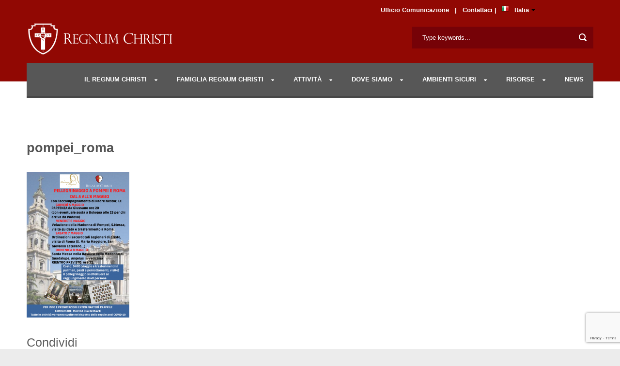

--- FILE ---
content_type: text/html; charset=UTF-8
request_url: https://regnumchristi.it/pellegrinaggio-a-pompei-e-roma/png_20220329_192017_0000/
body_size: 12536
content:
<!DOCTYPE html>
<!--[if IE 7]><html class="ie ie7 ltie8 ltie9" lang="en-US"><![endif]-->
<!--[if IE 8]><html class="ie ie8 ltie9" lang="en-US"><![endif]-->
<!--[if !(IE 7) | !(IE 8)  ]><!-->
<html lang="en-US">
<!--<![endif]-->
<head>
<meta charset="UTF-8" />
<meta name="viewport" content="width=device-width" />
<link rel="pingback" href="https://regnumchristi.it/xmlrpc.php" />
<!-- <link href="/wp-content/uploads/langs/css/langs.css" rel="stylesheet"/> -->
<link rel="stylesheet" type="text/css" href="//regnumchristi.it/wp-content/cache/wpfc-minified/2cspxcge/htnsc.css" media="all"/>
<meta name='robots' content='index, follow, max-image-preview:large, max-snippet:-1, max-video-preview:-1' />
<style>img:is([sizes="auto" i], [sizes^="auto," i]) { contain-intrinsic-size: 3000px 1500px }</style>
<!-- This site is optimized with the Yoast SEO plugin v26.7 - https://yoast.com/wordpress/plugins/seo/ -->
<title>pompei_roma - Regnum Christi</title>
<link rel="canonical" href="https://regnumchristi.it/pellegrinaggio-a-pompei-e-roma/png_20220329_192017_0000/" />
<meta property="og:locale" content="en_US" />
<meta property="og:type" content="article" />
<meta property="og:title" content="pompei_roma - Regnum Christi" />
<meta property="og:url" content="https://regnumchristi.it/pellegrinaggio-a-pompei-e-roma/png_20220329_192017_0000/" />
<meta property="og:site_name" content="Regnum Christi" />
<meta property="article:modified_time" content="2022-03-31T17:55:31+00:00" />
<meta property="og:image" content="https://regnumchristi.it/pellegrinaggio-a-pompei-e-roma/png_20220329_192017_0000" />
<meta property="og:image:width" content="724" />
<meta property="og:image:height" content="1024" />
<meta property="og:image:type" content="image/png" />
<script type="application/ld+json" class="yoast-schema-graph">{"@context":"https://schema.org","@graph":[{"@type":"WebPage","@id":"https://regnumchristi.it/pellegrinaggio-a-pompei-e-roma/png_20220329_192017_0000/","url":"https://regnumchristi.it/pellegrinaggio-a-pompei-e-roma/png_20220329_192017_0000/","name":"pompei_roma - Regnum Christi","isPartOf":{"@id":"https://regnumchristi.it/#website"},"primaryImageOfPage":{"@id":"https://regnumchristi.it/pellegrinaggio-a-pompei-e-roma/png_20220329_192017_0000/#primaryimage"},"image":{"@id":"https://regnumchristi.it/pellegrinaggio-a-pompei-e-roma/png_20220329_192017_0000/#primaryimage"},"thumbnailUrl":"https://regnumchristi.it/wp-content/uploads/2022/03/png_20220329_192017_0000.png","datePublished":"2022-03-31T17:50:14+00:00","dateModified":"2022-03-31T17:55:31+00:00","breadcrumb":{"@id":"https://regnumchristi.it/pellegrinaggio-a-pompei-e-roma/png_20220329_192017_0000/#breadcrumb"},"inLanguage":"en-US","potentialAction":[{"@type":"ReadAction","target":["https://regnumchristi.it/pellegrinaggio-a-pompei-e-roma/png_20220329_192017_0000/"]}]},{"@type":"ImageObject","inLanguage":"en-US","@id":"https://regnumchristi.it/pellegrinaggio-a-pompei-e-roma/png_20220329_192017_0000/#primaryimage","url":"https://regnumchristi.it/wp-content/uploads/2022/03/png_20220329_192017_0000.png","contentUrl":"https://regnumchristi.it/wp-content/uploads/2022/03/png_20220329_192017_0000.png","width":1414,"height":2000},{"@type":"BreadcrumbList","@id":"https://regnumchristi.it/pellegrinaggio-a-pompei-e-roma/png_20220329_192017_0000/#breadcrumb","itemListElement":[{"@type":"ListItem","position":1,"name":"Home","item":"https://regnumchristi.it/"},{"@type":"ListItem","position":2,"name":"Pellegrinaggio a Pompei e Roma","item":"https://regnumchristi.it/pellegrinaggio-a-pompei-e-roma/"},{"@type":"ListItem","position":3,"name":"pompei_roma"}]},{"@type":"WebSite","@id":"https://regnumchristi.it/#website","url":"https://regnumchristi.it/","name":"Regnum Christi","description":"Venga il tuo Regno!","publisher":{"@id":"https://regnumchristi.it/#organization"},"potentialAction":[{"@type":"SearchAction","target":{"@type":"EntryPoint","urlTemplate":"https://regnumchristi.it/?s={search_term_string}"},"query-input":{"@type":"PropertyValueSpecification","valueRequired":true,"valueName":"search_term_string"}}],"inLanguage":"en-US"},{"@type":"Organization","@id":"https://regnumchristi.it/#organization","name":"Regnum Christi Italia","url":"https://regnumchristi.it/","logo":{"@type":"ImageObject","inLanguage":"en-US","@id":"https://regnumchristi.it/#/schema/logo/image/","url":"https://regnumchristi.it/wp-content/uploads/2020/02/RCLogoColorStacked2.jpg","contentUrl":"https://regnumchristi.it/wp-content/uploads/2020/02/RCLogoColorStacked2.jpg","width":592,"height":366,"caption":"Regnum Christi Italia"},"image":{"@id":"https://regnumchristi.it/#/schema/logo/image/"},"sameAs":["https://www.instagram.com/regnumchristiitalia/?hl=en"]}]}</script>
<!-- / Yoast SEO plugin. -->
<link rel='dns-prefetch' href='//static.addtoany.com' />
<link rel="alternate" type="application/rss+xml" title="Regnum Christi &raquo; Feed" href="https://regnumchristi.it/feed/" />
<link rel="alternate" type="application/rss+xml" title="Regnum Christi &raquo; Comments Feed" href="https://regnumchristi.it/comments/feed/" />
<!-- This site uses the Google Analytics by MonsterInsights plugin v9.11.1 - Using Analytics tracking - https://www.monsterinsights.com/ -->
<script src="//www.googletagmanager.com/gtag/js?id=G-XQKQEHNGJX"  data-cfasync="false" data-wpfc-render="false" type="text/javascript" async></script>
<script data-cfasync="false" data-wpfc-render="false" type="text/javascript">
var mi_version = '9.11.1';
var mi_track_user = true;
var mi_no_track_reason = '';
var MonsterInsightsDefaultLocations = {"page_location":"https:\/\/regnumchristi.it\/pellegrinaggio-a-pompei-e-roma\/png_20220329_192017_0000\/"};
if ( typeof MonsterInsightsPrivacyGuardFilter === 'function' ) {
var MonsterInsightsLocations = (typeof MonsterInsightsExcludeQuery === 'object') ? MonsterInsightsPrivacyGuardFilter( MonsterInsightsExcludeQuery ) : MonsterInsightsPrivacyGuardFilter( MonsterInsightsDefaultLocations );
} else {
var MonsterInsightsLocations = (typeof MonsterInsightsExcludeQuery === 'object') ? MonsterInsightsExcludeQuery : MonsterInsightsDefaultLocations;
}
var disableStrs = [
'ga-disable-G-XQKQEHNGJX',
];
/* Function to detect opted out users */
function __gtagTrackerIsOptedOut() {
for (var index = 0; index < disableStrs.length; index++) {
if (document.cookie.indexOf(disableStrs[index] + '=true') > -1) {
return true;
}
}
return false;
}
/* Disable tracking if the opt-out cookie exists. */
if (__gtagTrackerIsOptedOut()) {
for (var index = 0; index < disableStrs.length; index++) {
window[disableStrs[index]] = true;
}
}
/* Opt-out function */
function __gtagTrackerOptout() {
for (var index = 0; index < disableStrs.length; index++) {
document.cookie = disableStrs[index] + '=true; expires=Thu, 31 Dec 2099 23:59:59 UTC; path=/';
window[disableStrs[index]] = true;
}
}
if ('undefined' === typeof gaOptout) {
function gaOptout() {
__gtagTrackerOptout();
}
}
window.dataLayer = window.dataLayer || [];
window.MonsterInsightsDualTracker = {
helpers: {},
trackers: {},
};
if (mi_track_user) {
function __gtagDataLayer() {
dataLayer.push(arguments);
}
function __gtagTracker(type, name, parameters) {
if (!parameters) {
parameters = {};
}
if (parameters.send_to) {
__gtagDataLayer.apply(null, arguments);
return;
}
if (type === 'event') {
parameters.send_to = monsterinsights_frontend.v4_id;
var hookName = name;
if (typeof parameters['event_category'] !== 'undefined') {
hookName = parameters['event_category'] + ':' + name;
}
if (typeof MonsterInsightsDualTracker.trackers[hookName] !== 'undefined') {
MonsterInsightsDualTracker.trackers[hookName](parameters);
} else {
__gtagDataLayer('event', name, parameters);
}
} else {
__gtagDataLayer.apply(null, arguments);
}
}
__gtagTracker('js', new Date());
__gtagTracker('set', {
'developer_id.dZGIzZG': true,
});
if ( MonsterInsightsLocations.page_location ) {
__gtagTracker('set', MonsterInsightsLocations);
}
__gtagTracker('config', 'G-XQKQEHNGJX', {"forceSSL":"true"} );
window.gtag = __gtagTracker;										(function () {
/* https://developers.google.com/analytics/devguides/collection/analyticsjs/ */
/* ga and __gaTracker compatibility shim. */
var noopfn = function () {
return null;
};
var newtracker = function () {
return new Tracker();
};
var Tracker = function () {
return null;
};
var p = Tracker.prototype;
p.get = noopfn;
p.set = noopfn;
p.send = function () {
var args = Array.prototype.slice.call(arguments);
args.unshift('send');
__gaTracker.apply(null, args);
};
var __gaTracker = function () {
var len = arguments.length;
if (len === 0) {
return;
}
var f = arguments[len - 1];
if (typeof f !== 'object' || f === null || typeof f.hitCallback !== 'function') {
if ('send' === arguments[0]) {
var hitConverted, hitObject = false, action;
if ('event' === arguments[1]) {
if ('undefined' !== typeof arguments[3]) {
hitObject = {
'eventAction': arguments[3],
'eventCategory': arguments[2],
'eventLabel': arguments[4],
'value': arguments[5] ? arguments[5] : 1,
}
}
}
if ('pageview' === arguments[1]) {
if ('undefined' !== typeof arguments[2]) {
hitObject = {
'eventAction': 'page_view',
'page_path': arguments[2],
}
}
}
if (typeof arguments[2] === 'object') {
hitObject = arguments[2];
}
if (typeof arguments[5] === 'object') {
Object.assign(hitObject, arguments[5]);
}
if ('undefined' !== typeof arguments[1].hitType) {
hitObject = arguments[1];
if ('pageview' === hitObject.hitType) {
hitObject.eventAction = 'page_view';
}
}
if (hitObject) {
action = 'timing' === arguments[1].hitType ? 'timing_complete' : hitObject.eventAction;
hitConverted = mapArgs(hitObject);
__gtagTracker('event', action, hitConverted);
}
}
return;
}
function mapArgs(args) {
var arg, hit = {};
var gaMap = {
'eventCategory': 'event_category',
'eventAction': 'event_action',
'eventLabel': 'event_label',
'eventValue': 'event_value',
'nonInteraction': 'non_interaction',
'timingCategory': 'event_category',
'timingVar': 'name',
'timingValue': 'value',
'timingLabel': 'event_label',
'page': 'page_path',
'location': 'page_location',
'title': 'page_title',
'referrer' : 'page_referrer',
};
for (arg in args) {
if (!(!args.hasOwnProperty(arg) || !gaMap.hasOwnProperty(arg))) {
hit[gaMap[arg]] = args[arg];
} else {
hit[arg] = args[arg];
}
}
return hit;
}
try {
f.hitCallback();
} catch (ex) {
}
};
__gaTracker.create = newtracker;
__gaTracker.getByName = newtracker;
__gaTracker.getAll = function () {
return [];
};
__gaTracker.remove = noopfn;
__gaTracker.loaded = true;
window['__gaTracker'] = __gaTracker;
})();
} else {
console.log("");
(function () {
function __gtagTracker() {
return null;
}
window['__gtagTracker'] = __gtagTracker;
window['gtag'] = __gtagTracker;
})();
}
</script>
<!-- / Google Analytics by MonsterInsights -->
<!-- <link rel='stylesheet' id='wp-block-library-css' href='https://regnumchristi.it/wp-includes/css/dist/block-library/style.min.css?ver=6.8.3' type='text/css' media='all' /> -->
<link rel="stylesheet" type="text/css" href="//regnumchristi.it/wp-content/cache/wpfc-minified/1nzleq56/htnsc.css" media="all"/>
<style id='classic-theme-styles-inline-css' type='text/css'>
/*! This file is auto-generated */
.wp-block-button__link{color:#fff;background-color:#32373c;border-radius:9999px;box-shadow:none;text-decoration:none;padding:calc(.667em + 2px) calc(1.333em + 2px);font-size:1.125em}.wp-block-file__button{background:#32373c;color:#fff;text-decoration:none}
</style>
<style id='global-styles-inline-css' type='text/css'>
:root{--wp--preset--aspect-ratio--square: 1;--wp--preset--aspect-ratio--4-3: 4/3;--wp--preset--aspect-ratio--3-4: 3/4;--wp--preset--aspect-ratio--3-2: 3/2;--wp--preset--aspect-ratio--2-3: 2/3;--wp--preset--aspect-ratio--16-9: 16/9;--wp--preset--aspect-ratio--9-16: 9/16;--wp--preset--color--black: #000000;--wp--preset--color--cyan-bluish-gray: #abb8c3;--wp--preset--color--white: #ffffff;--wp--preset--color--pale-pink: #f78da7;--wp--preset--color--vivid-red: #cf2e2e;--wp--preset--color--luminous-vivid-orange: #ff6900;--wp--preset--color--luminous-vivid-amber: #fcb900;--wp--preset--color--light-green-cyan: #7bdcb5;--wp--preset--color--vivid-green-cyan: #00d084;--wp--preset--color--pale-cyan-blue: #8ed1fc;--wp--preset--color--vivid-cyan-blue: #0693e3;--wp--preset--color--vivid-purple: #9b51e0;--wp--preset--gradient--vivid-cyan-blue-to-vivid-purple: linear-gradient(135deg,rgba(6,147,227,1) 0%,rgb(155,81,224) 100%);--wp--preset--gradient--light-green-cyan-to-vivid-green-cyan: linear-gradient(135deg,rgb(122,220,180) 0%,rgb(0,208,130) 100%);--wp--preset--gradient--luminous-vivid-amber-to-luminous-vivid-orange: linear-gradient(135deg,rgba(252,185,0,1) 0%,rgba(255,105,0,1) 100%);--wp--preset--gradient--luminous-vivid-orange-to-vivid-red: linear-gradient(135deg,rgba(255,105,0,1) 0%,rgb(207,46,46) 100%);--wp--preset--gradient--very-light-gray-to-cyan-bluish-gray: linear-gradient(135deg,rgb(238,238,238) 0%,rgb(169,184,195) 100%);--wp--preset--gradient--cool-to-warm-spectrum: linear-gradient(135deg,rgb(74,234,220) 0%,rgb(151,120,209) 20%,rgb(207,42,186) 40%,rgb(238,44,130) 60%,rgb(251,105,98) 80%,rgb(254,248,76) 100%);--wp--preset--gradient--blush-light-purple: linear-gradient(135deg,rgb(255,206,236) 0%,rgb(152,150,240) 100%);--wp--preset--gradient--blush-bordeaux: linear-gradient(135deg,rgb(254,205,165) 0%,rgb(254,45,45) 50%,rgb(107,0,62) 100%);--wp--preset--gradient--luminous-dusk: linear-gradient(135deg,rgb(255,203,112) 0%,rgb(199,81,192) 50%,rgb(65,88,208) 100%);--wp--preset--gradient--pale-ocean: linear-gradient(135deg,rgb(255,245,203) 0%,rgb(182,227,212) 50%,rgb(51,167,181) 100%);--wp--preset--gradient--electric-grass: linear-gradient(135deg,rgb(202,248,128) 0%,rgb(113,206,126) 100%);--wp--preset--gradient--midnight: linear-gradient(135deg,rgb(2,3,129) 0%,rgb(40,116,252) 100%);--wp--preset--font-size--small: 13px;--wp--preset--font-size--medium: 20px;--wp--preset--font-size--large: 36px;--wp--preset--font-size--x-large: 42px;--wp--preset--spacing--20: 0.44rem;--wp--preset--spacing--30: 0.67rem;--wp--preset--spacing--40: 1rem;--wp--preset--spacing--50: 1.5rem;--wp--preset--spacing--60: 2.25rem;--wp--preset--spacing--70: 3.38rem;--wp--preset--spacing--80: 5.06rem;--wp--preset--shadow--natural: 6px 6px 9px rgba(0, 0, 0, 0.2);--wp--preset--shadow--deep: 12px 12px 50px rgba(0, 0, 0, 0.4);--wp--preset--shadow--sharp: 6px 6px 0px rgba(0, 0, 0, 0.2);--wp--preset--shadow--outlined: 6px 6px 0px -3px rgba(255, 255, 255, 1), 6px 6px rgba(0, 0, 0, 1);--wp--preset--shadow--crisp: 6px 6px 0px rgba(0, 0, 0, 1);}:where(.is-layout-flex){gap: 0.5em;}:where(.is-layout-grid){gap: 0.5em;}body .is-layout-flex{display: flex;}.is-layout-flex{flex-wrap: wrap;align-items: center;}.is-layout-flex > :is(*, div){margin: 0;}body .is-layout-grid{display: grid;}.is-layout-grid > :is(*, div){margin: 0;}:where(.wp-block-columns.is-layout-flex){gap: 2em;}:where(.wp-block-columns.is-layout-grid){gap: 2em;}:where(.wp-block-post-template.is-layout-flex){gap: 1.25em;}:where(.wp-block-post-template.is-layout-grid){gap: 1.25em;}.has-black-color{color: var(--wp--preset--color--black) !important;}.has-cyan-bluish-gray-color{color: var(--wp--preset--color--cyan-bluish-gray) !important;}.has-white-color{color: var(--wp--preset--color--white) !important;}.has-pale-pink-color{color: var(--wp--preset--color--pale-pink) !important;}.has-vivid-red-color{color: var(--wp--preset--color--vivid-red) !important;}.has-luminous-vivid-orange-color{color: var(--wp--preset--color--luminous-vivid-orange) !important;}.has-luminous-vivid-amber-color{color: var(--wp--preset--color--luminous-vivid-amber) !important;}.has-light-green-cyan-color{color: var(--wp--preset--color--light-green-cyan) !important;}.has-vivid-green-cyan-color{color: var(--wp--preset--color--vivid-green-cyan) !important;}.has-pale-cyan-blue-color{color: var(--wp--preset--color--pale-cyan-blue) !important;}.has-vivid-cyan-blue-color{color: var(--wp--preset--color--vivid-cyan-blue) !important;}.has-vivid-purple-color{color: var(--wp--preset--color--vivid-purple) !important;}.has-black-background-color{background-color: var(--wp--preset--color--black) !important;}.has-cyan-bluish-gray-background-color{background-color: var(--wp--preset--color--cyan-bluish-gray) !important;}.has-white-background-color{background-color: var(--wp--preset--color--white) !important;}.has-pale-pink-background-color{background-color: var(--wp--preset--color--pale-pink) !important;}.has-vivid-red-background-color{background-color: var(--wp--preset--color--vivid-red) !important;}.has-luminous-vivid-orange-background-color{background-color: var(--wp--preset--color--luminous-vivid-orange) !important;}.has-luminous-vivid-amber-background-color{background-color: var(--wp--preset--color--luminous-vivid-amber) !important;}.has-light-green-cyan-background-color{background-color: var(--wp--preset--color--light-green-cyan) !important;}.has-vivid-green-cyan-background-color{background-color: var(--wp--preset--color--vivid-green-cyan) !important;}.has-pale-cyan-blue-background-color{background-color: var(--wp--preset--color--pale-cyan-blue) !important;}.has-vivid-cyan-blue-background-color{background-color: var(--wp--preset--color--vivid-cyan-blue) !important;}.has-vivid-purple-background-color{background-color: var(--wp--preset--color--vivid-purple) !important;}.has-black-border-color{border-color: var(--wp--preset--color--black) !important;}.has-cyan-bluish-gray-border-color{border-color: var(--wp--preset--color--cyan-bluish-gray) !important;}.has-white-border-color{border-color: var(--wp--preset--color--white) !important;}.has-pale-pink-border-color{border-color: var(--wp--preset--color--pale-pink) !important;}.has-vivid-red-border-color{border-color: var(--wp--preset--color--vivid-red) !important;}.has-luminous-vivid-orange-border-color{border-color: var(--wp--preset--color--luminous-vivid-orange) !important;}.has-luminous-vivid-amber-border-color{border-color: var(--wp--preset--color--luminous-vivid-amber) !important;}.has-light-green-cyan-border-color{border-color: var(--wp--preset--color--light-green-cyan) !important;}.has-vivid-green-cyan-border-color{border-color: var(--wp--preset--color--vivid-green-cyan) !important;}.has-pale-cyan-blue-border-color{border-color: var(--wp--preset--color--pale-cyan-blue) !important;}.has-vivid-cyan-blue-border-color{border-color: var(--wp--preset--color--vivid-cyan-blue) !important;}.has-vivid-purple-border-color{border-color: var(--wp--preset--color--vivid-purple) !important;}.has-vivid-cyan-blue-to-vivid-purple-gradient-background{background: var(--wp--preset--gradient--vivid-cyan-blue-to-vivid-purple) !important;}.has-light-green-cyan-to-vivid-green-cyan-gradient-background{background: var(--wp--preset--gradient--light-green-cyan-to-vivid-green-cyan) !important;}.has-luminous-vivid-amber-to-luminous-vivid-orange-gradient-background{background: var(--wp--preset--gradient--luminous-vivid-amber-to-luminous-vivid-orange) !important;}.has-luminous-vivid-orange-to-vivid-red-gradient-background{background: var(--wp--preset--gradient--luminous-vivid-orange-to-vivid-red) !important;}.has-very-light-gray-to-cyan-bluish-gray-gradient-background{background: var(--wp--preset--gradient--very-light-gray-to-cyan-bluish-gray) !important;}.has-cool-to-warm-spectrum-gradient-background{background: var(--wp--preset--gradient--cool-to-warm-spectrum) !important;}.has-blush-light-purple-gradient-background{background: var(--wp--preset--gradient--blush-light-purple) !important;}.has-blush-bordeaux-gradient-background{background: var(--wp--preset--gradient--blush-bordeaux) !important;}.has-luminous-dusk-gradient-background{background: var(--wp--preset--gradient--luminous-dusk) !important;}.has-pale-ocean-gradient-background{background: var(--wp--preset--gradient--pale-ocean) !important;}.has-electric-grass-gradient-background{background: var(--wp--preset--gradient--electric-grass) !important;}.has-midnight-gradient-background{background: var(--wp--preset--gradient--midnight) !important;}.has-small-font-size{font-size: var(--wp--preset--font-size--small) !important;}.has-medium-font-size{font-size: var(--wp--preset--font-size--medium) !important;}.has-large-font-size{font-size: var(--wp--preset--font-size--large) !important;}.has-x-large-font-size{font-size: var(--wp--preset--font-size--x-large) !important;}
:where(.wp-block-post-template.is-layout-flex){gap: 1.25em;}:where(.wp-block-post-template.is-layout-grid){gap: 1.25em;}
:where(.wp-block-columns.is-layout-flex){gap: 2em;}:where(.wp-block-columns.is-layout-grid){gap: 2em;}
:root :where(.wp-block-pullquote){font-size: 1.5em;line-height: 1.6;}
</style>
<!-- <link rel='stylesheet' id='style-css' href='https://regnumchristi.it/wp-content/themes/charityhub_v1_11/style.css?ver=6.8.3' type='text/css' media='all' /> -->
<!-- <link rel='stylesheet' id='superfish-css' href='https://regnumchristi.it/wp-content/themes/charityhub_v1_11/plugins/superfish/css/superfish.css?ver=6.8.3' type='text/css' media='all' /> -->
<!-- <link rel='stylesheet' id='dlmenu-css' href='https://regnumchristi.it/wp-content/themes/charityhub_v1_11/plugins/dl-menu/component.css?ver=6.8.3' type='text/css' media='all' /> -->
<!-- <link rel='stylesheet' id='font-awesome-css' href='https://regnumchristi.it/wp-content/plugins/elementor/assets/lib/font-awesome/css/font-awesome.min.css?ver=4.7.0' type='text/css' media='all' /> -->
<!-- <link rel='stylesheet' id='jquery-fancybox-css' href='https://regnumchristi.it/wp-content/themes/charityhub_v1_11/plugins/fancybox/jquery.fancybox.css?ver=6.8.3' type='text/css' media='all' /> -->
<!-- <link rel='stylesheet' id='flexslider-css' href='https://regnumchristi.it/wp-content/themes/charityhub_v1_11/plugins/flexslider/flexslider.css?ver=6.8.3' type='text/css' media='all' /> -->
<!-- <link rel='stylesheet' id='style-responsive-css' href='https://regnumchristi.it/wp-content/themes/charityhub_v1_11/stylesheet/style-responsive.css?ver=6.8.3' type='text/css' media='all' /> -->
<!-- <link rel='stylesheet' id='style-custom-css' href='https://regnumchristi.it/wp-content/themes/charityhub_v1_11/stylesheet/style-custom.css?ver=6.8.3' type='text/css' media='all' /> -->
<!-- <link rel='stylesheet' id='meks-flickr-widget-css' href='https://regnumchristi.it/wp-content/plugins/meks-simple-flickr-widget/css/style.css?ver=1.3' type='text/css' media='all' /> -->
<!-- <link rel='stylesheet' id='addtoany-css' href='https://regnumchristi.it/wp-content/plugins/add-to-any/addtoany.min.css?ver=1.16' type='text/css' media='all' /> -->
<!-- <link rel='stylesheet' id='elementor-frontend-css' href='https://regnumchristi.it/wp-content/plugins/elementor/assets/css/frontend.min.css?ver=3.34.1' type='text/css' media='all' /> -->
<!-- <link rel='stylesheet' id='eael-general-css' href='https://regnumchristi.it/wp-content/plugins/essential-addons-for-elementor-lite/assets/front-end/css/view/general.min.css?ver=6.5.5' type='text/css' media='all' /> -->
<link rel="stylesheet" type="text/css" href="//regnumchristi.it/wp-content/cache/wpfc-minified/marsp6og/htnsc.css" media="all"/>
<!--n2css--><!--n2js--><script src='//regnumchristi.it/wp-content/cache/wpfc-minified/8bd6lm4p/htnsc.js' type="text/javascript"></script>
<!-- <script type="text/javascript" src="https://regnumchristi.it/wp-includes/js/jquery/jquery.min.js?ver=3.7.1" id="jquery-core-js"></script> -->
<!-- <script type="text/javascript" src="https://regnumchristi.it/wp-includes/js/jquery/jquery-migrate.min.js?ver=3.4.1" id="jquery-migrate-js"></script> -->
<!-- <script type="text/javascript" src="https://regnumchristi.it/wp-content/plugins/google-analytics-for-wordpress/assets/js/frontend-gtag.min.js?ver=9.11.1" id="monsterinsights-frontend-script-js" async="async" data-wp-strategy="async"></script> -->
<script data-cfasync="false" data-wpfc-render="false" type="text/javascript" id='monsterinsights-frontend-script-js-extra'>/* <![CDATA[ */
var monsterinsights_frontend = {"js_events_tracking":"true","download_extensions":"doc,pdf,ppt,zip,xls,docx,pptx,xlsx","inbound_paths":"[]","home_url":"https:\/\/regnumchristi.it","hash_tracking":"false","v4_id":"G-XQKQEHNGJX"};/* ]]> */
</script>
<script type="text/javascript" id="addtoany-core-js-before">
/* <![CDATA[ */
window.a2a_config=window.a2a_config||{};a2a_config.callbacks=[];a2a_config.overlays=[];a2a_config.templates={};
/* ]]> */
</script>
<script type="text/javascript" defer src="https://static.addtoany.com/menu/page.js" id="addtoany-core-js"></script>
<script src='//regnumchristi.it/wp-content/cache/wpfc-minified/f2rc7rto/htnsc.js' type="text/javascript"></script>
<!-- <script type="text/javascript" defer src="https://regnumchristi.it/wp-content/plugins/add-to-any/addtoany.min.js?ver=1.1" id="addtoany-jquery-js"></script> -->
<link rel="https://api.w.org/" href="https://regnumchristi.it/wp-json/" /><link rel="alternate" title="JSON" type="application/json" href="https://regnumchristi.it/wp-json/wp/v2/media/14099" /><link rel="EditURI" type="application/rsd+xml" title="RSD" href="https://regnumchristi.it/xmlrpc.php?rsd" />
<meta name="generator" content="WordPress 6.8.3" />
<link rel='shortlink' href='https://regnumchristi.it/?p=14099' />
<link rel="alternate" title="oEmbed (JSON)" type="application/json+oembed" href="https://regnumchristi.it/wp-json/oembed/1.0/embed?url=https%3A%2F%2Fregnumchristi.it%2Fpellegrinaggio-a-pompei-e-roma%2Fpng_20220329_192017_0000%2F" />
<link rel="alternate" title="oEmbed (XML)" type="text/xml+oembed" href="https://regnumchristi.it/wp-json/oembed/1.0/embed?url=https%3A%2F%2Fregnumchristi.it%2Fpellegrinaggio-a-pompei-e-roma%2Fpng_20220329_192017_0000%2F&#038;format=xml" />
<!-- load the script for older ie version -->
<!--[if lt IE 9]>
<script src="https://regnumchristi.it/wp-content/themes/charityhub_v1_11/javascript/html5.js" type="text/javascript"></script>
<script src="https://regnumchristi.it/wp-content/themes/charityhub_v1_11/plugins/easy-pie-chart/excanvas.js" type="text/javascript"></script>
<![endif]-->
<meta name="generator" content="Elementor 3.34.1; features: e_font_icon_svg, additional_custom_breakpoints; settings: css_print_method-external, google_font-enabled, font_display-swap">
<style>
.e-con.e-parent:nth-of-type(n+4):not(.e-lazyloaded):not(.e-no-lazyload),
.e-con.e-parent:nth-of-type(n+4):not(.e-lazyloaded):not(.e-no-lazyload) * {
background-image: none !important;
}
@media screen and (max-height: 1024px) {
.e-con.e-parent:nth-of-type(n+3):not(.e-lazyloaded):not(.e-no-lazyload),
.e-con.e-parent:nth-of-type(n+3):not(.e-lazyloaded):not(.e-no-lazyload) * {
background-image: none !important;
}
}
@media screen and (max-height: 640px) {
.e-con.e-parent:nth-of-type(n+2):not(.e-lazyloaded):not(.e-no-lazyload),
.e-con.e-parent:nth-of-type(n+2):not(.e-lazyloaded):not(.e-no-lazyload) * {
background-image: none !important;
}
}
</style>
<link rel="icon" href="https://regnumchristi.it/wp-content/uploads/2015/09/cropped-RC-32x32.jpg" sizes="32x32" />
<link rel="icon" href="https://regnumchristi.it/wp-content/uploads/2015/09/cropped-RC-192x192.jpg" sizes="192x192" />
<link rel="apple-touch-icon" href="https://regnumchristi.it/wp-content/uploads/2015/09/cropped-RC-180x180.jpg" />
<meta name="msapplication-TileImage" content="https://regnumchristi.it/wp-content/uploads/2015/09/cropped-RC-270x270.jpg" />
<style type="text/css" id="wp-custom-css">
.gdlr-logo {
margin-top: 16px;
margin-bottom: 16px;
}
.gdlr-header-search {
float: right;
width: 32%;
clear: none;
margin-top:2%
}
@media screen and (max-width: 650px) {
.gdlr-header-search {
float: right;
width: 100%;
clear: none;
margin-top:0%
}
.gdlr-logo-right-text.gdlr-align-left, .gdlr-logo-right-text.gdlr-align-right {
margin-bottom: 0px;}
}
.gdlr-item-start-content{ font-size:25px; margin-bottom:10px;}
.gdlr-item-start-content ul{ font-size:15px; line-height:20px; margin-top:15px; list-style:none;}
.gdlr-item-start-content ul li{ margin-bottom:30px; border-top:2px solid gray; padding-top:10px}
.gdlr-item-start-content ul a{ font-size:20px; line-height:25px; padding-right:10px;}
.gdlr-item-start-content img{ padding:10px 0}
/*Mailchimp Form*/
.checkbox-label {
font-size: 16px;
}
.checkbox-label a {
font-size: 16px;
}		</style>
</head>
<body class="attachment wp-singular attachment-template-default single single-attachment postid-14099 attachmentid-14099 attachment-png wp-theme-charityhub_v1_11 elementor-default elementor-kit-14743">
<div class="body-wrapper  float-menu" data-home="https://regnumchristi.it" >
<header class="gdlr-header-wrapper gdlr-header-style-2 gdlr-centered">
<!-- top navigation -->
<div class="top-navigation-wrapper">
<div class="top-navigation-container container">
<div class="top-navigation-right"><div style="display:block;float:left;"><a href="http://regnumchristi.it//homepage/ufficio-comunicazione/"> Ufficio Comunicazione</a> | <a href="http://regnumchristi.it/contattaci/">Contattaci </a> | </div>
<div style="display:block;float:right;">
<ul class="option-list-lang" style="margin-top: 0px;">
<li>
<div class="polyglot-language-switcher" data-grid-columns="1" data-anim-
effect="fade" data-open-mode="hover">
<ul style="display: none">
<li><a href="http://www.regnumchristi.it" title=""  data-lang-id="it_IT" class="pls-
selected-locale"><img src="/wp-content/uploads/langs/images/it.png" align="left" 
alt=""> Italia</a>
<ul style="display: none"><li><a href="https://www.regnumchristi.mx/" title=""  
data-lang-id="es_MX"><img src="/wp-content/uploads/langs/images/mx.png" align="left" 
alt="">Messico</a></li></ul></li>
<li><a href="http://www.regnumchristi.org/es/" title="" data-lang-id="en_US"><img 
src="/wp-content/uploads/langs/images/es.png" align="left" alt="">Spagnolo – internazionale</a></li>
<li><a href="http://www.regnumchristi.com/en/" title="" data-lang-id="en_US"><img src="/wp-
content/uploads/langs/images/us.png" align="left" alt="">Inglese</a></li>
<li><a href="http://www.regnumchristi.es" title="" data-
lang-id="es_ES"><img src="/wp-content/uploads/langs/images/es.png" align="left" alt=""> 
Spagna</a></li>
<li><a href="https://www.regnumchristichile.cl" title="" data-lang-id="es_CL"><img src="/wp-content/uploads/langs/images/cl.png" align="left" alt=""> Chile</a></li>
<li><a href="http://www.regnumchristi.fr/" title="" data-lang-
id="fr_FR"><img src="/wp-content/uploads/langs/images/fr.png" align="left" alt=""> 
Francese</a></li>
<li><a href="http://www.regnumchristi.eu/de" title="" data-lang-
id="de_DE"><img src="/wp-content/uploads/langs/images/de.png" align="left" alt=""> 
Tedesco</a></li>
<li><a href="http://regnumchristi.legionisci.org/" title="" data-
lang-id="pl_PL"><img src="/wp-content/uploads/langs/images/pl.png" align="left" alt=""> 
Polacco</a></li>
<li><a href="http://www.regnumchristi.org/por/" title="" data-lang-id="pt_BR"><img src="/wp-
content/uploads/langs/images/br.png" align="left" alt="">Portoghese</a></li>
<li><a href="http://regnumchristi.hu/" title="" data-lang-
id="hu_HU"><img src="/wp-content/uploads/langs/images/hu.png" align="left" alt=""> 
Ungherese</a></li>
</ul>
</div>
</li>
</ul>
</div></div>	
<div class="clear"></div>
</div>
</div>
<!-- logo -->
<div class="gdlr-header-substitute">
<div class="gdlr-header-container container">
<div class="gdlr-header-inner">
<!-- logo -->
<div class="gdlr-logo gdlr-align-left">
<a href="https://regnumchristi.it" >
<img src="https://regnumchristi.it/wp-content/uploads/2019/10/rcitalia.png" alt="" width="300" height="66" />						
</a>
<div class="gdlr-responsive-navigation dl-menuwrapper" id="gdlr-responsive-navigation" ><button class="dl-trigger">Open Menu</button><ul id="menu-rc-italia-2017" class="dl-menu gdlr-main-mobile-menu"><li id="menu-item-9421" class="menu-item menu-item-type-custom menu-item-object-custom menu-item-has-children menu-item-9421"><a href="#">IL REGNUM CHRISTI</a>
<ul class="dl-submenu">
<li id="menu-item-9440" class="menu-item menu-item-type-post_type menu-item-object-page menu-item-9440"><a href="https://regnumchristi.it/il-regnum-christi/identita-e-missione-regnum-christi/">Identità e missione</a></li>
<li id="menu-item-9530" class="menu-item menu-item-type-post_type menu-item-object-page menu-item-9530"><a href="https://regnumchristi.it/il-regnum-christi/spiritualita-regnum-christi/">Spiritualità</a></li>
<li id="menu-item-9529" class="menu-item menu-item-type-post_type menu-item-object-page menu-item-9529"><a href="https://regnumchristi.it/il-regnum-christi/governo/collegio-direttivo-generale/">Governo Generale del Regnum Christi</a></li>
<li id="menu-item-9735" class="menu-item menu-item-type-post_type menu-item-object-page menu-item-9735"><a href="https://regnumchristi.it/il-regnum-christi/governo/collegio-direttivo-regnum-christi-italia/">Governo del Regnum Christi in Italia</a></li>
<li id="menu-item-9439" class="menu-item menu-item-type-post_type menu-item-object-page menu-item-9439"><a href="https://regnumchristi.it/il-regnum-christi/storia-regnum-christi/">La nostra storia</a></li>
</ul>
</li>
<li id="menu-item-9339" class="menu-item menu-item-type-custom menu-item-object-custom menu-item-has-children menu-item-9339"><a href="#">Famiglia Regnum Christi</a>
<ul class="dl-submenu">
<li id="menu-item-9356" class="menu-item menu-item-type-post_type menu-item-object-page menu-item-9356"><a href="https://regnumchristi.it/il-regnum-christi/famiglia-regnum-christi/consacrate/">Consacrate del Regnum Christi</a></li>
<li id="menu-item-9357" class="menu-item menu-item-type-post_type menu-item-object-page menu-item-9357"><a href="https://regnumchristi.it/il-regnum-christi/famiglia-regnum-christi/laici-consacrati-regnum-christi/">Laici Consacrati del Regnum Christi</a></li>
<li id="menu-item-9358" class="menu-item menu-item-type-post_type menu-item-object-page menu-item-9358"><a href="https://regnumchristi.it/il-regnum-christi/famiglia-regnum-christi/legionari-di-cristo/">Legionari di Cristo</a></li>
<li id="menu-item-9359" class="menu-item menu-item-type-post_type menu-item-object-page menu-item-9359"><a href="https://regnumchristi.it/il-regnum-christi/famiglia-regnum-christi/laici-associati/">Laici associati</a></li>
<li id="menu-item-13082" class="menu-item menu-item-type-post_type menu-item-object-page menu-item-13082"><a href="https://regnumchristi.it/il-regnum-christi/famiglia-regnum-christi/ecyd/">ECYD</a></li>
<li id="menu-item-9355" class="menu-item menu-item-type-post_type menu-item-object-page menu-item-9355"><a href="https://regnumchristi.it/il-regnum-christi/famiglia-regnum-christi/regnum-christi-fa-per-me/">Come posso scoprire se il Regnum Christi fa per me?</a></li>
</ul>
</li>
<li id="menu-item-9360" class="menu-item menu-item-type-custom menu-item-object-custom menu-item-has-children menu-item-9360"><a href="#">Attività</a>
<ul class="dl-submenu">
<li id="menu-item-9364" class="menu-item menu-item-type-post_type menu-item-object-page menu-item-9364"><a href="https://regnumchristi.it/attivita/opere-e-istituzioni-regnum-christi-legionari-di-cristo/">Opere e Istituzioni</a></li>
<li id="menu-item-9754" class="menu-item menu-item-type-custom menu-item-object-custom menu-item-has-children menu-item-9754"><a href="#">Apostolati</a>
<ul class="dl-submenu">
<li id="menu-item-13085" class="menu-item menu-item-type-post_type menu-item-object-page menu-item-13085"><a href="https://regnumchristi.it/attivita/gioventu-missionaria/">Gioventù Missionaria</a></li>
<li id="menu-item-13086" class="menu-item menu-item-type-post_type menu-item-object-page menu-item-13086"><a href="https://regnumchristi.it/attivita/net/">NET</a></li>
<li id="menu-item-9519" class="menu-item menu-item-type-post_type menu-item-object-page menu-item-9519"><a href="https://regnumchristi.it/attivita/apostolati/apostolati-adulti-famiglie/">Adulti</a></li>
<li id="menu-item-13084" class="menu-item menu-item-type-post_type menu-item-object-page menu-item-13084"><a href="https://regnumchristi.it/attivita/angeli-per-un-giorno/">Angeli per un giorno</a></li>
</ul>
</li>
</ul>
</li>
<li id="menu-item-12498" class="menu-item menu-item-type-post_type menu-item-object-page menu-item-has-children menu-item-12498"><a href="https://regnumchristi.it/dove-siamo/">DOVE SIAMO</a>
<ul class="dl-submenu">
<li id="menu-item-9385" class="menu-item menu-item-type-post_type menu-item-object-page menu-item-9385"><a href="https://regnumchristi.it/dove-siamo/bolzano/">Bolzano</a></li>
<li id="menu-item-9386" class="menu-item menu-item-type-post_type menu-item-object-page menu-item-9386"><a href="https://regnumchristi.it/dove-siamo/busto-arsizio/">Busto Arsizio</a></li>
<li id="menu-item-9387" class="menu-item menu-item-type-post_type menu-item-object-page menu-item-9387"><a href="https://regnumchristi.it/dove-siamo/catania/">Catania</a></li>
<li id="menu-item-9388" class="menu-item menu-item-type-post_type menu-item-object-page menu-item-9388"><a href="https://regnumchristi.it/dove-siamo/firenze/">Firenze</a></li>
<li id="menu-item-9390" class="menu-item menu-item-type-post_type menu-item-object-page menu-item-9390"><a href="https://regnumchristi.it/dove-siamo/milano/">Milano</a></li>
<li id="menu-item-9392" class="menu-item menu-item-type-post_type menu-item-object-page menu-item-9392"><a href="https://regnumchristi.it/dove-siamo/padova/">Padova</a></li>
<li id="menu-item-9393" class="menu-item menu-item-type-post_type menu-item-object-page menu-item-9393"><a href="https://regnumchristi.it/dove-siamo/palermo/">Palermo</a></li>
<li id="menu-item-9394" class="menu-item menu-item-type-post_type menu-item-object-page menu-item-9394"><a href="https://regnumchristi.it/dove-siamo/roma/">Roma</a></li>
</ul>
</li>
<li id="menu-item-12310" class="menu-item menu-item-type-post_type menu-item-object-page menu-item-has-children menu-item-12310"><a href="https://regnumchristi.it/ambienti-sicuri/">AMBIENTI SICURI</a>
<ul class="dl-submenu">
<li id="menu-item-12747" class="menu-item menu-item-type-post_type menu-item-object-page menu-item-has-children menu-item-12747"><a href="https://regnumchristi.it/ambienti-sicuri/rapporto-annuale-2020/">Relazione Annuale 2020</a>
<ul class="dl-submenu">
<li id="menu-item-12743" class="menu-item menu-item-type-post_type menu-item-object-page menu-item-12743"><a href="https://regnumchristi.it/ambienti-sicuri/rapporto-annuale-2020/comunicato-stampa-della-direzione-generale/">Comunicato stampa della Direzione Generale</a></li>
<li id="menu-item-12744" class="menu-item menu-item-type-post_type menu-item-object-page menu-item-12744"><a href="https://regnumchristi.it/ambienti-sicuri/rapporto-annuale-2020/infografica-sul-processo-di-rinnovamento-dei-legionari-di-cristo/">Infografica sul processo di rinnovamento dei Legionari di Cristo</a></li>
<li id="menu-item-12745" class="menu-item menu-item-type-post_type menu-item-object-page menu-item-12745"><a href="https://regnumchristi.it/ambienti-sicuri/rapporto-annuale-2020/dichiarazione-di-alcune-istituzioni-legate-ai-legionari-di-cristo/">Dichiarazione di alcune istituzioni legate ai Legionari di Cristo</a></li>
<li id="menu-item-12746" class="menu-item menu-item-type-post_type menu-item-object-page menu-item-12746"><a href="https://regnumchristi.it/ambienti-sicuri/rapporto-annuale-2020/messaggio-del-collegio-direttivo-territoriale/">Messaggio del Collegio Direttivo Territoriale</a></li>
</ul>
</li>
<li id="menu-item-14115" class="menu-item menu-item-type-post_type menu-item-object-page menu-item-14115"><a href="https://regnumchristi.it/ambienti-sicuri/relazione-2021-fare-verita-fare-giustizia-sanare/">Relazione Annuale 2021</a></li>
</ul>
</li>
<li id="menu-item-12309" class="menu-item menu-item-type-custom menu-item-object-custom menu-item-has-children menu-item-12309"><a href="#">RISORSE</a>
<ul class="dl-submenu">
<li id="menu-item-14783" class="menu-item menu-item-type-post_type menu-item-object-page menu-item-14783"><a href="https://regnumchristi.it/le-comunita-di-apostoli/">Le comunità di apostoli</a></li>
<li id="menu-item-11382" class="menu-item menu-item-type-post_type menu-item-object-page menu-item-11382"><a href="https://regnumchristi.it/il-regnum-christi/tutti-i-documenti-della-federazione-regnum-christi/">Statuti e Regolamenti della Federazione Regnum Christi</a></li>
<li id="menu-item-13031" class="menu-item menu-item-type-post_type menu-item-object-page menu-item-13031"><a href="https://regnumchristi.it/risorse/documenti/">Documenti e saggi sulla spiritualità del Regnum Christi</a></li>
<li id="menu-item-12399" class="menu-item menu-item-type-post_type menu-item-object-page menu-item-12399"><a href="https://regnumchristi.it/risorse/loghi/">Loghi</a></li>
</ul>
</li>
<li id="menu-item-9411" class="menu-item menu-item-type-post_type menu-item-object-page menu-item-9411"><a href="https://regnumchristi.it/attualita/">NEWS</a></li>
</ul></div>					</div>
<div class="gdlr-logo-right-text gdlr-align-left">
</div>
<div class="gdlr-header-search"><div class="gdl-search-form">
<form method="get" id="searchform" action="https://regnumchristi.it/">
<div class="search-text" id="search-text">
<input type="text" name="s" id="s" autocomplete="off" data-default="Type keywords..." value="Type keywords..." />
</div>
<input type="submit" id="searchsubmit" value="" />
<div class="clear"></div>
</form>
</div></div>					<div class="clear"></div>
</div>
</div>
</div>
<!-- navigation -->
<div class="gdlr-navigation-substitute"><div class="gdlr-navigation-wrapper gdlr-align-right"><div class="gdlr-navigation-container container"><nav class="gdlr-navigation" id="gdlr-main-navigation" role="navigation"><ul id="menu-rc-italia-2018" class="sf-menu gdlr-main-menu"><li  class="menu-item menu-item-type-custom menu-item-object-custom menu-item-has-children menu-item-9421menu-item menu-item-type-custom menu-item-object-custom menu-item-has-children menu-item-9421 gdlr-normal-menu"><a href="#">IL REGNUM CHRISTI</a>
<ul class="sub-menu">
<li  class="menu-item menu-item-type-post_type menu-item-object-page menu-item-9440"><a href="https://regnumchristi.it/il-regnum-christi/identita-e-missione-regnum-christi/">Identità e missione</a></li>
<li  class="menu-item menu-item-type-post_type menu-item-object-page menu-item-9530"><a href="https://regnumchristi.it/il-regnum-christi/spiritualita-regnum-christi/">Spiritualità</a></li>
<li  class="menu-item menu-item-type-post_type menu-item-object-page menu-item-9529"><a href="https://regnumchristi.it/il-regnum-christi/governo/collegio-direttivo-generale/">Governo Generale del Regnum Christi</a></li>
<li  class="menu-item menu-item-type-post_type menu-item-object-page menu-item-9735"><a href="https://regnumchristi.it/il-regnum-christi/governo/collegio-direttivo-regnum-christi-italia/">Governo del Regnum Christi in Italia</a></li>
<li  class="menu-item menu-item-type-post_type menu-item-object-page menu-item-9439"><a href="https://regnumchristi.it/il-regnum-christi/storia-regnum-christi/">La nostra storia</a></li>
</ul>
</li>
<li  class="menu-item menu-item-type-custom menu-item-object-custom menu-item-has-children menu-item-9339menu-item menu-item-type-custom menu-item-object-custom menu-item-has-children menu-item-9339 gdlr-normal-menu"><a href="#">Famiglia Regnum Christi</a>
<ul class="sub-menu">
<li  class="menu-item menu-item-type-post_type menu-item-object-page menu-item-9356"><a href="https://regnumchristi.it/il-regnum-christi/famiglia-regnum-christi/consacrate/">Consacrate del Regnum Christi</a></li>
<li  class="menu-item menu-item-type-post_type menu-item-object-page menu-item-9357"><a href="https://regnumchristi.it/il-regnum-christi/famiglia-regnum-christi/laici-consacrati-regnum-christi/">Laici Consacrati del Regnum Christi</a></li>
<li  class="menu-item menu-item-type-post_type menu-item-object-page menu-item-9358"><a href="https://regnumchristi.it/il-regnum-christi/famiglia-regnum-christi/legionari-di-cristo/">Legionari di Cristo</a></li>
<li  class="menu-item menu-item-type-post_type menu-item-object-page menu-item-9359"><a href="https://regnumchristi.it/il-regnum-christi/famiglia-regnum-christi/laici-associati/">Laici associati</a></li>
<li  class="menu-item menu-item-type-post_type menu-item-object-page menu-item-13082"><a href="https://regnumchristi.it/il-regnum-christi/famiglia-regnum-christi/ecyd/">ECYD</a></li>
<li  class="menu-item menu-item-type-post_type menu-item-object-page menu-item-9355"><a href="https://regnumchristi.it/il-regnum-christi/famiglia-regnum-christi/regnum-christi-fa-per-me/">Come posso scoprire se il Regnum Christi fa per me?</a></li>
</ul>
</li>
<li  class="menu-item menu-item-type-custom menu-item-object-custom menu-item-has-children menu-item-9360menu-item menu-item-type-custom menu-item-object-custom menu-item-has-children menu-item-9360 gdlr-normal-menu"><a href="#">Attività</a>
<ul class="sub-menu">
<li  class="menu-item menu-item-type-post_type menu-item-object-page menu-item-9364"><a href="https://regnumchristi.it/attivita/opere-e-istituzioni-regnum-christi-legionari-di-cristo/">Opere e Istituzioni</a></li>
<li  class="menu-item menu-item-type-custom menu-item-object-custom menu-item-has-children menu-item-9754"><a href="#">Apostolati</a>
<ul class="sub-menu">
<li  class="menu-item menu-item-type-post_type menu-item-object-page menu-item-13085"><a href="https://regnumchristi.it/attivita/gioventu-missionaria/">Gioventù Missionaria</a></li>
<li  class="menu-item menu-item-type-post_type menu-item-object-page menu-item-13086"><a href="https://regnumchristi.it/attivita/net/">NET</a></li>
<li  class="menu-item menu-item-type-post_type menu-item-object-page menu-item-9519"><a href="https://regnumchristi.it/attivita/apostolati/apostolati-adulti-famiglie/">Adulti</a></li>
<li  class="menu-item menu-item-type-post_type menu-item-object-page menu-item-13084"><a href="https://regnumchristi.it/attivita/angeli-per-un-giorno/">Angeli per un giorno</a></li>
</ul>
</li>
</ul>
</li>
<li  class="menu-item menu-item-type-post_type menu-item-object-page menu-item-has-children menu-item-12498menu-item menu-item-type-post_type menu-item-object-page menu-item-has-children menu-item-12498 gdlr-normal-menu"><a href="https://regnumchristi.it/dove-siamo/">DOVE SIAMO</a>
<ul class="sub-menu">
<li  class="menu-item menu-item-type-post_type menu-item-object-page menu-item-9385"><a href="https://regnumchristi.it/dove-siamo/bolzano/">Bolzano</a></li>
<li  class="menu-item menu-item-type-post_type menu-item-object-page menu-item-9386"><a href="https://regnumchristi.it/dove-siamo/busto-arsizio/">Busto Arsizio</a></li>
<li  class="menu-item menu-item-type-post_type menu-item-object-page menu-item-9387"><a href="https://regnumchristi.it/dove-siamo/catania/">Catania</a></li>
<li  class="menu-item menu-item-type-post_type menu-item-object-page menu-item-9388"><a href="https://regnumchristi.it/dove-siamo/firenze/">Firenze</a></li>
<li  class="menu-item menu-item-type-post_type menu-item-object-page menu-item-9390"><a href="https://regnumchristi.it/dove-siamo/milano/">Milano</a></li>
<li  class="menu-item menu-item-type-post_type menu-item-object-page menu-item-9392"><a href="https://regnumchristi.it/dove-siamo/padova/">Padova</a></li>
<li  class="menu-item menu-item-type-post_type menu-item-object-page menu-item-9393"><a href="https://regnumchristi.it/dove-siamo/palermo/">Palermo</a></li>
<li  class="menu-item menu-item-type-post_type menu-item-object-page menu-item-9394"><a href="https://regnumchristi.it/dove-siamo/roma/">Roma</a></li>
</ul>
</li>
<li  class="menu-item menu-item-type-post_type menu-item-object-page menu-item-has-children menu-item-12310menu-item menu-item-type-post_type menu-item-object-page menu-item-has-children menu-item-12310 gdlr-normal-menu"><a href="https://regnumchristi.it/ambienti-sicuri/">AMBIENTI SICURI</a>
<ul class="sub-menu">
<li  class="menu-item menu-item-type-post_type menu-item-object-page menu-item-has-children menu-item-12747"><a href="https://regnumchristi.it/ambienti-sicuri/rapporto-annuale-2020/">Relazione Annuale 2020</a>
<ul class="sub-menu">
<li  class="menu-item menu-item-type-post_type menu-item-object-page menu-item-12743"><a href="https://regnumchristi.it/ambienti-sicuri/rapporto-annuale-2020/comunicato-stampa-della-direzione-generale/">Comunicato stampa della Direzione Generale</a></li>
<li  class="menu-item menu-item-type-post_type menu-item-object-page menu-item-12744"><a href="https://regnumchristi.it/ambienti-sicuri/rapporto-annuale-2020/infografica-sul-processo-di-rinnovamento-dei-legionari-di-cristo/">Infografica sul processo di rinnovamento dei Legionari di Cristo</a></li>
<li  class="menu-item menu-item-type-post_type menu-item-object-page menu-item-12745"><a href="https://regnumchristi.it/ambienti-sicuri/rapporto-annuale-2020/dichiarazione-di-alcune-istituzioni-legate-ai-legionari-di-cristo/">Dichiarazione di alcune istituzioni legate ai Legionari di Cristo</a></li>
<li  class="menu-item menu-item-type-post_type menu-item-object-page menu-item-12746"><a href="https://regnumchristi.it/ambienti-sicuri/rapporto-annuale-2020/messaggio-del-collegio-direttivo-territoriale/">Messaggio del Collegio Direttivo Territoriale</a></li>
</ul>
</li>
<li  class="menu-item menu-item-type-post_type menu-item-object-page menu-item-14115"><a href="https://regnumchristi.it/ambienti-sicuri/relazione-2021-fare-verita-fare-giustizia-sanare/">Relazione Annuale 2021</a></li>
</ul>
</li>
<li  class="menu-item menu-item-type-custom menu-item-object-custom menu-item-has-children menu-item-12309menu-item menu-item-type-custom menu-item-object-custom menu-item-has-children menu-item-12309 gdlr-normal-menu"><a href="#">RISORSE</a>
<ul class="sub-menu">
<li  class="menu-item menu-item-type-post_type menu-item-object-page menu-item-14783"><a href="https://regnumchristi.it/le-comunita-di-apostoli/">Le comunità di apostoli</a></li>
<li  class="menu-item menu-item-type-post_type menu-item-object-page menu-item-11382"><a href="https://regnumchristi.it/il-regnum-christi/tutti-i-documenti-della-federazione-regnum-christi/">Statuti e Regolamenti della Federazione Regnum Christi</a></li>
<li  class="menu-item menu-item-type-post_type menu-item-object-page menu-item-13031"><a href="https://regnumchristi.it/risorse/documenti/">Documenti e saggi sulla spiritualità del Regnum Christi</a></li>
<li  class="menu-item menu-item-type-post_type menu-item-object-page menu-item-12399"><a href="https://regnumchristi.it/risorse/loghi/">Loghi</a></li>
</ul>
</li>
<li  class="menu-item menu-item-type-post_type menu-item-object-page menu-item-9411menu-item menu-item-type-post_type menu-item-object-page menu-item-9411 gdlr-normal-menu"><a href="https://regnumchristi.it/attualita/">NEWS</a></li>
</ul><div class="top-social-wrapper"><div class="clear"></div></div><div class="clear"></div></nav></div></div></div>
<div class="gdlr-page-title-wrapper"   >
<div class="gdlr-page-title-container container" >
<div class="gdlr-page-title-inner" >
<h1 class="gdlr-page-title">pompei_roma</h1>
</div>	
</div>	
</div>	
<!-- is search -->	</header>
<div class="content-wrapper"><div class="gdlr-content">
<div class="with-sidebar-wrapper">
<div class="with-sidebar-container container">
<div class="with-sidebar-left eight columns">
<div class="with-sidebar-content twelve columns">
<div class="gdlr-item gdlr-blog-full gdlr-item-start-content">
<!-- get the content based on post format -->
<article id="post-14099" class="post-14099 attachment type-attachment status-inherit hentry">
<div class="gdlr-standard-style">
<div class="blog-content-wrapper" >
<header class="post-header">
<h1 class="gdlr-blog-title">pompei_roma</h1>
<div class="clear"></div>
</header><!-- entry-header -->
<div class="gdlr-blog-content"><p class="attachment"><a href='https://regnumchristi.it/wp-content/uploads/2022/03/png_20220329_192017_0000.png'><img fetchpriority="high" decoding="async" width="212" height="300" src="https://regnumchristi.it/wp-content/uploads/2022/03/png_20220329_192017_0000-212x300.png" class="attachment-medium size-medium" alt="" srcset="https://regnumchristi.it/wp-content/uploads/2022/03/png_20220329_192017_0000-212x300.png 212w, https://regnumchristi.it/wp-content/uploads/2022/03/png_20220329_192017_0000-724x1024.png 724w, https://regnumchristi.it/wp-content/uploads/2022/03/png_20220329_192017_0000-768x1086.png 768w, https://regnumchristi.it/wp-content/uploads/2022/03/png_20220329_192017_0000-1086x1536.png 1086w, https://regnumchristi.it/wp-content/uploads/2022/03/png_20220329_192017_0000.png 1414w" sizes="(max-width: 212px) 100vw, 212px" /></a></p>
<div class="addtoany_share_save_container addtoany_content addtoany_content_bottom"><div class="addtoany_header">Condividi</div><div class="a2a_kit a2a_kit_size_32 addtoany_list" data-a2a-url="https://regnumchristi.it/pellegrinaggio-a-pompei-e-roma/png_20220329_192017_0000/" data-a2a-title="pompei_roma"><a class="a2a_button_facebook" href="https://www.addtoany.com/add_to/facebook?linkurl=https%3A%2F%2Fregnumchristi.it%2Fpellegrinaggio-a-pompei-e-roma%2Fpng_20220329_192017_0000%2F&amp;linkname=pompei_roma" title="Facebook" rel="nofollow noopener" target="_blank"></a><a class="a2a_button_twitter" href="https://www.addtoany.com/add_to/twitter?linkurl=https%3A%2F%2Fregnumchristi.it%2Fpellegrinaggio-a-pompei-e-roma%2Fpng_20220329_192017_0000%2F&amp;linkname=pompei_roma" title="Twitter" rel="nofollow noopener" target="_blank"></a><a class="a2a_button_email" href="https://www.addtoany.com/add_to/email?linkurl=https%3A%2F%2Fregnumchristi.it%2Fpellegrinaggio-a-pompei-e-roma%2Fpng_20220329_192017_0000%2F&amp;linkname=pompei_roma" title="Email" rel="nofollow noopener" target="_blank"></a><a class="a2a_button_whatsapp" href="https://www.addtoany.com/add_to/whatsapp?linkurl=https%3A%2F%2Fregnumchristi.it%2Fpellegrinaggio-a-pompei-e-roma%2Fpng_20220329_192017_0000%2F&amp;linkname=pompei_roma" title="WhatsApp" rel="nofollow noopener" target="_blank"></a></div></div></div>			
<div class="gdlr-single-blog-tag">
</div>
</div> <!-- blog content wrapper -->
</div>
</article><!-- #post -->						
<div class="gdlr-social-share">
<span class="social-share-title">Share Post:</span>
<div class="clear"></div>
</div>
<nav class="gdlr-single-nav">
<div class="previous-nav"><a href="https://regnumchristi.it/pellegrinaggio-a-pompei-e-roma/" rel="prev"><i class="icon-angle-left"></i><span>Pellegrinaggio a Pompei e Roma</span></a></div>														<div class="clear"></div>
</nav><!-- .nav-single -->
<!-- abou author section -->
<div id="comments" class="gdlr-comments-area">
</div><!-- gdlr-comment-area -->		
</div>
</div>
<div class="clear"></div>
</div>
<div class="gdlr-sidebar gdlr-right-sidebar four columns">
<div class="gdlr-item-start-content sidebar-right-item" >
</div>
</div>
<div class="clear"></div>
</div>				
</div>				
</div><!-- gdlr-content -->
		<div class="clear" ></div>
</div><!-- content wrapper -->
<footer class="footer-wrapper" >
<div class="footer-container container">
<div class="footer-column three columns" id="footer-widget-1" >
</div>
<div class="footer-column three columns" id="footer-widget-2" >
</div>
<div class="footer-column three columns" id="footer-widget-3" >
</div>
<div class="footer-column three columns" id="footer-widget-4" >
</div>
<div class="clear"></div>
</div>
<div class="copyright-wrapper">
<div class="copyright-container container">
<div class="copyright-left">
Il Regnum Christi al servizio della Chiesa				</div>
<div class="copyright-right">
<a href="">Avviso</a> | <a href="http://regnumchristi.it/ambienti-sicuri/"> Ambienti sicuri </a> 				</div>
<div class="clear"></div>
</div>
</div>
</footer>
</div> <!-- body-wrapper -->
<script type="speculationrules">
{"prefetch":[{"source":"document","where":{"and":[{"href_matches":"\/*"},{"not":{"href_matches":["\/wp-*.php","\/wp-admin\/*","\/wp-content\/uploads\/*","\/wp-content\/*","\/wp-content\/plugins\/*","\/wp-content\/themes\/charityhub_v1_11\/*","\/*\\?(.+)"]}},{"not":{"selector_matches":"a[rel~=\"nofollow\"]"}},{"not":{"selector_matches":".no-prefetch, .no-prefetch a"}}]},"eagerness":"conservative"}]}
</script>
<script type="text/javascript">
(function() {
// Global page view and session tracking for UAEL Modal Popup feature
try {
// Session tracking: increment if this is a new session
// Check if any popup on this page uses current page tracking
var hasCurrentPageTracking = false;
var currentPagePopups = [];
// Check all modal popups on this page for current page tracking
if (typeof jQuery !== 'undefined') {
jQuery('.uael-modal-parent-wrapper').each(function() {
var scope = jQuery(this).data('page-views-scope');
var enabled = jQuery(this).data('page-views-enabled');
var popupId = jQuery(this).attr('id').replace('-overlay', '');	
if (enabled === 'yes' && scope === 'current') {
hasCurrentPageTracking = true;
currentPagePopups.push(popupId);
}
});
}
// Global tracking: ALWAYS increment if ANY popup on the site uses global tracking
// Current page tracking: increment per-page counters
if (hasCurrentPageTracking && currentPagePopups.length > 0) {
var currentUrl = window.location.href;
var urlKey = 'uael_page_views_' + btoa(currentUrl).replace(/[^a-zA-Z0-9]/g, '').substring(0, 50);
var currentPageViews = parseInt(localStorage.getItem(urlKey) || '0');
currentPageViews++;
localStorage.setItem(urlKey, currentPageViews.toString());
// Store URL mapping for each popup
for (var i = 0; i < currentPagePopups.length; i++) {
var popupUrlKey = 'uael_popup_' + currentPagePopups[i] + '_url_key';
localStorage.setItem(popupUrlKey, urlKey);
}
}
} catch (e) {
// Silently fail if localStorage is not available
}
})();
</script>
<script type="text/javascript">    jQuery(document).ready(function ($) {
$('.polyglot-language-switcher').polyglotLanguageSwitcher()
.on('popupOpening', function(evt){
console.log(evt);
}).on('popupOpened', function(evt){
console.log(evt);
}).on('popupClosing', function(evt){
console.log(evt);
}).on('popupClosed', function(evt){
console.log(evt);
});
});
</script>			<script>
const lazyloadRunObserver = () => {
const lazyloadBackgrounds = document.querySelectorAll( `.e-con.e-parent:not(.e-lazyloaded)` );
const lazyloadBackgroundObserver = new IntersectionObserver( ( entries ) => {
entries.forEach( ( entry ) => {
if ( entry.isIntersecting ) {
let lazyloadBackground = entry.target;
if( lazyloadBackground ) {
lazyloadBackground.classList.add( 'e-lazyloaded' );
}
lazyloadBackgroundObserver.unobserve( entry.target );
}
});
}, { rootMargin: '200px 0px 200px 0px' } );
lazyloadBackgrounds.forEach( ( lazyloadBackground ) => {
lazyloadBackgroundObserver.observe( lazyloadBackground );
} );
};
const events = [
'DOMContentLoaded',
'elementor/lazyload/observe',
];
events.forEach( ( event ) => {
document.addEventListener( event, lazyloadRunObserver );
} );
</script>
<script type="text/javascript" src="https://regnumchristi.it/wp-content/themes/charityhub_v1_11/plugins/superfish/js/superfish.js?ver=1.0" id="superfish-js"></script>
<script type="text/javascript" src="https://regnumchristi.it/wp-includes/js/hoverIntent.min.js?ver=1.10.2" id="hoverIntent-js"></script>
<script type="text/javascript" src="https://regnumchristi.it/wp-content/themes/charityhub_v1_11/plugins/dl-menu/modernizr.custom.js?ver=1.0" id="modernizr-js"></script>
<script type="text/javascript" src="https://regnumchristi.it/wp-content/themes/charityhub_v1_11/plugins/dl-menu/jquery.dlmenu.js?ver=1.0" id="dlmenu-js"></script>
<script type="text/javascript" src="https://regnumchristi.it/wp-content/themes/charityhub_v1_11/plugins/jquery.easing.js?ver=1.0" id="jquery-easing-js"></script>
<script type="text/javascript" src="https://regnumchristi.it/wp-content/themes/charityhub_v1_11/plugins/fancybox/jquery.fancybox.pack.js?ver=1.0" id="jquery-fancybox-js"></script>
<script type="text/javascript" src="https://regnumchristi.it/wp-content/themes/charityhub_v1_11/plugins/fancybox/helpers/jquery.fancybox-media.js?ver=1.0" id="jquery-fancybox-media-js"></script>
<script type="text/javascript" src="https://regnumchristi.it/wp-content/themes/charityhub_v1_11/plugins/fancybox/helpers/jquery.fancybox-thumbs.js?ver=1.0" id="jquery-fancybox-thumbs-js"></script>
<script type="text/javascript" src="https://regnumchristi.it/wp-content/themes/charityhub_v1_11/plugins/flexslider/jquery.flexslider.js?ver=1.0" id="flexslider-js"></script>
<script type="text/javascript" src="https://regnumchristi.it/wp-content/themes/charityhub_v1_11/javascript/gdlr-script.js?ver=1.0" id="gdlr-script-js"></script>
<script type="text/javascript" src="https://www.google.com/recaptcha/api.js?render=6LcE44sUAAAAAHJj_W0zkUj6ETGSV9BI9A9kkDAG&amp;ver=3.0" id="google-recaptcha-js"></script>
<script type="text/javascript" src="https://regnumchristi.it/wp-includes/js/dist/vendor/wp-polyfill.min.js?ver=3.15.0" id="wp-polyfill-js"></script>
<script type="text/javascript" id="wpcf7-recaptcha-js-before">
/* <![CDATA[ */
var wpcf7_recaptcha = {
"sitekey": "6LcE44sUAAAAAHJj_W0zkUj6ETGSV9BI9A9kkDAG",
"actions": {
"homepage": "homepage",
"contactform": "contactform"
}
};
/* ]]> */
</script>
<script type="text/javascript" src="https://regnumchristi.it/wp-content/plugins/contact-form-7/modules/recaptcha/index.js?ver=6.1.4" id="wpcf7-recaptcha-js"></script>
<script type="text/javascript" id="eael-general-js-extra">
/* <![CDATA[ */
var localize = {"ajaxurl":"https:\/\/regnumchristi.it\/wp-admin\/admin-ajax.php","nonce":"03611211ee","i18n":{"added":"Added ","compare":"Compare","loading":"Loading..."},"eael_translate_text":{"required_text":"is a required field","invalid_text":"Invalid","billing_text":"Billing","shipping_text":"Shipping","fg_mfp_counter_text":"of"},"page_permalink":"https:\/\/regnumchristi.it\/pellegrinaggio-a-pompei-e-roma\/png_20220329_192017_0000\/","cart_redirectition":"","cart_page_url":"","el_breakpoints":{"mobile":{"label":"Mobile Portrait","value":767,"default_value":767,"direction":"max","is_enabled":true},"mobile_extra":{"label":"Mobile Landscape","value":880,"default_value":880,"direction":"max","is_enabled":false},"tablet":{"label":"Tablet Portrait","value":1024,"default_value":1024,"direction":"max","is_enabled":true},"tablet_extra":{"label":"Tablet Landscape","value":1200,"default_value":1200,"direction":"max","is_enabled":false},"laptop":{"label":"Laptop","value":1366,"default_value":1366,"direction":"max","is_enabled":false},"widescreen":{"label":"Widescreen","value":2400,"default_value":2400,"direction":"min","is_enabled":false}}};
/* ]]> */
</script>
<script type="text/javascript" src="https://regnumchristi.it/wp-content/plugins/essential-addons-for-elementor-lite/assets/front-end/js/view/general.min.js?ver=6.5.5" id="eael-general-js"></script>
<script src="/wp-content/uploads/langs/js/langs.js" type="text/javascript"></script>
</body>
</html><!-- WP Fastest Cache file was created in 0.206 seconds, on 13/01/2026 @ 01:18 -->

--- FILE ---
content_type: text/html; charset=utf-8
request_url: https://www.google.com/recaptcha/api2/anchor?ar=1&k=6LcE44sUAAAAAHJj_W0zkUj6ETGSV9BI9A9kkDAG&co=aHR0cHM6Ly9yZWdudW1jaHJpc3RpLml0OjQ0Mw..&hl=en&v=PoyoqOPhxBO7pBk68S4YbpHZ&size=invisible&anchor-ms=20000&execute-ms=30000&cb=a9ai3mx5jep6
body_size: 49696
content:
<!DOCTYPE HTML><html dir="ltr" lang="en"><head><meta http-equiv="Content-Type" content="text/html; charset=UTF-8">
<meta http-equiv="X-UA-Compatible" content="IE=edge">
<title>reCAPTCHA</title>
<style type="text/css">
/* cyrillic-ext */
@font-face {
  font-family: 'Roboto';
  font-style: normal;
  font-weight: 400;
  font-stretch: 100%;
  src: url(//fonts.gstatic.com/s/roboto/v48/KFO7CnqEu92Fr1ME7kSn66aGLdTylUAMa3GUBHMdazTgWw.woff2) format('woff2');
  unicode-range: U+0460-052F, U+1C80-1C8A, U+20B4, U+2DE0-2DFF, U+A640-A69F, U+FE2E-FE2F;
}
/* cyrillic */
@font-face {
  font-family: 'Roboto';
  font-style: normal;
  font-weight: 400;
  font-stretch: 100%;
  src: url(//fonts.gstatic.com/s/roboto/v48/KFO7CnqEu92Fr1ME7kSn66aGLdTylUAMa3iUBHMdazTgWw.woff2) format('woff2');
  unicode-range: U+0301, U+0400-045F, U+0490-0491, U+04B0-04B1, U+2116;
}
/* greek-ext */
@font-face {
  font-family: 'Roboto';
  font-style: normal;
  font-weight: 400;
  font-stretch: 100%;
  src: url(//fonts.gstatic.com/s/roboto/v48/KFO7CnqEu92Fr1ME7kSn66aGLdTylUAMa3CUBHMdazTgWw.woff2) format('woff2');
  unicode-range: U+1F00-1FFF;
}
/* greek */
@font-face {
  font-family: 'Roboto';
  font-style: normal;
  font-weight: 400;
  font-stretch: 100%;
  src: url(//fonts.gstatic.com/s/roboto/v48/KFO7CnqEu92Fr1ME7kSn66aGLdTylUAMa3-UBHMdazTgWw.woff2) format('woff2');
  unicode-range: U+0370-0377, U+037A-037F, U+0384-038A, U+038C, U+038E-03A1, U+03A3-03FF;
}
/* math */
@font-face {
  font-family: 'Roboto';
  font-style: normal;
  font-weight: 400;
  font-stretch: 100%;
  src: url(//fonts.gstatic.com/s/roboto/v48/KFO7CnqEu92Fr1ME7kSn66aGLdTylUAMawCUBHMdazTgWw.woff2) format('woff2');
  unicode-range: U+0302-0303, U+0305, U+0307-0308, U+0310, U+0312, U+0315, U+031A, U+0326-0327, U+032C, U+032F-0330, U+0332-0333, U+0338, U+033A, U+0346, U+034D, U+0391-03A1, U+03A3-03A9, U+03B1-03C9, U+03D1, U+03D5-03D6, U+03F0-03F1, U+03F4-03F5, U+2016-2017, U+2034-2038, U+203C, U+2040, U+2043, U+2047, U+2050, U+2057, U+205F, U+2070-2071, U+2074-208E, U+2090-209C, U+20D0-20DC, U+20E1, U+20E5-20EF, U+2100-2112, U+2114-2115, U+2117-2121, U+2123-214F, U+2190, U+2192, U+2194-21AE, U+21B0-21E5, U+21F1-21F2, U+21F4-2211, U+2213-2214, U+2216-22FF, U+2308-230B, U+2310, U+2319, U+231C-2321, U+2336-237A, U+237C, U+2395, U+239B-23B7, U+23D0, U+23DC-23E1, U+2474-2475, U+25AF, U+25B3, U+25B7, U+25BD, U+25C1, U+25CA, U+25CC, U+25FB, U+266D-266F, U+27C0-27FF, U+2900-2AFF, U+2B0E-2B11, U+2B30-2B4C, U+2BFE, U+3030, U+FF5B, U+FF5D, U+1D400-1D7FF, U+1EE00-1EEFF;
}
/* symbols */
@font-face {
  font-family: 'Roboto';
  font-style: normal;
  font-weight: 400;
  font-stretch: 100%;
  src: url(//fonts.gstatic.com/s/roboto/v48/KFO7CnqEu92Fr1ME7kSn66aGLdTylUAMaxKUBHMdazTgWw.woff2) format('woff2');
  unicode-range: U+0001-000C, U+000E-001F, U+007F-009F, U+20DD-20E0, U+20E2-20E4, U+2150-218F, U+2190, U+2192, U+2194-2199, U+21AF, U+21E6-21F0, U+21F3, U+2218-2219, U+2299, U+22C4-22C6, U+2300-243F, U+2440-244A, U+2460-24FF, U+25A0-27BF, U+2800-28FF, U+2921-2922, U+2981, U+29BF, U+29EB, U+2B00-2BFF, U+4DC0-4DFF, U+FFF9-FFFB, U+10140-1018E, U+10190-1019C, U+101A0, U+101D0-101FD, U+102E0-102FB, U+10E60-10E7E, U+1D2C0-1D2D3, U+1D2E0-1D37F, U+1F000-1F0FF, U+1F100-1F1AD, U+1F1E6-1F1FF, U+1F30D-1F30F, U+1F315, U+1F31C, U+1F31E, U+1F320-1F32C, U+1F336, U+1F378, U+1F37D, U+1F382, U+1F393-1F39F, U+1F3A7-1F3A8, U+1F3AC-1F3AF, U+1F3C2, U+1F3C4-1F3C6, U+1F3CA-1F3CE, U+1F3D4-1F3E0, U+1F3ED, U+1F3F1-1F3F3, U+1F3F5-1F3F7, U+1F408, U+1F415, U+1F41F, U+1F426, U+1F43F, U+1F441-1F442, U+1F444, U+1F446-1F449, U+1F44C-1F44E, U+1F453, U+1F46A, U+1F47D, U+1F4A3, U+1F4B0, U+1F4B3, U+1F4B9, U+1F4BB, U+1F4BF, U+1F4C8-1F4CB, U+1F4D6, U+1F4DA, U+1F4DF, U+1F4E3-1F4E6, U+1F4EA-1F4ED, U+1F4F7, U+1F4F9-1F4FB, U+1F4FD-1F4FE, U+1F503, U+1F507-1F50B, U+1F50D, U+1F512-1F513, U+1F53E-1F54A, U+1F54F-1F5FA, U+1F610, U+1F650-1F67F, U+1F687, U+1F68D, U+1F691, U+1F694, U+1F698, U+1F6AD, U+1F6B2, U+1F6B9-1F6BA, U+1F6BC, U+1F6C6-1F6CF, U+1F6D3-1F6D7, U+1F6E0-1F6EA, U+1F6F0-1F6F3, U+1F6F7-1F6FC, U+1F700-1F7FF, U+1F800-1F80B, U+1F810-1F847, U+1F850-1F859, U+1F860-1F887, U+1F890-1F8AD, U+1F8B0-1F8BB, U+1F8C0-1F8C1, U+1F900-1F90B, U+1F93B, U+1F946, U+1F984, U+1F996, U+1F9E9, U+1FA00-1FA6F, U+1FA70-1FA7C, U+1FA80-1FA89, U+1FA8F-1FAC6, U+1FACE-1FADC, U+1FADF-1FAE9, U+1FAF0-1FAF8, U+1FB00-1FBFF;
}
/* vietnamese */
@font-face {
  font-family: 'Roboto';
  font-style: normal;
  font-weight: 400;
  font-stretch: 100%;
  src: url(//fonts.gstatic.com/s/roboto/v48/KFO7CnqEu92Fr1ME7kSn66aGLdTylUAMa3OUBHMdazTgWw.woff2) format('woff2');
  unicode-range: U+0102-0103, U+0110-0111, U+0128-0129, U+0168-0169, U+01A0-01A1, U+01AF-01B0, U+0300-0301, U+0303-0304, U+0308-0309, U+0323, U+0329, U+1EA0-1EF9, U+20AB;
}
/* latin-ext */
@font-face {
  font-family: 'Roboto';
  font-style: normal;
  font-weight: 400;
  font-stretch: 100%;
  src: url(//fonts.gstatic.com/s/roboto/v48/KFO7CnqEu92Fr1ME7kSn66aGLdTylUAMa3KUBHMdazTgWw.woff2) format('woff2');
  unicode-range: U+0100-02BA, U+02BD-02C5, U+02C7-02CC, U+02CE-02D7, U+02DD-02FF, U+0304, U+0308, U+0329, U+1D00-1DBF, U+1E00-1E9F, U+1EF2-1EFF, U+2020, U+20A0-20AB, U+20AD-20C0, U+2113, U+2C60-2C7F, U+A720-A7FF;
}
/* latin */
@font-face {
  font-family: 'Roboto';
  font-style: normal;
  font-weight: 400;
  font-stretch: 100%;
  src: url(//fonts.gstatic.com/s/roboto/v48/KFO7CnqEu92Fr1ME7kSn66aGLdTylUAMa3yUBHMdazQ.woff2) format('woff2');
  unicode-range: U+0000-00FF, U+0131, U+0152-0153, U+02BB-02BC, U+02C6, U+02DA, U+02DC, U+0304, U+0308, U+0329, U+2000-206F, U+20AC, U+2122, U+2191, U+2193, U+2212, U+2215, U+FEFF, U+FFFD;
}
/* cyrillic-ext */
@font-face {
  font-family: 'Roboto';
  font-style: normal;
  font-weight: 500;
  font-stretch: 100%;
  src: url(//fonts.gstatic.com/s/roboto/v48/KFO7CnqEu92Fr1ME7kSn66aGLdTylUAMa3GUBHMdazTgWw.woff2) format('woff2');
  unicode-range: U+0460-052F, U+1C80-1C8A, U+20B4, U+2DE0-2DFF, U+A640-A69F, U+FE2E-FE2F;
}
/* cyrillic */
@font-face {
  font-family: 'Roboto';
  font-style: normal;
  font-weight: 500;
  font-stretch: 100%;
  src: url(//fonts.gstatic.com/s/roboto/v48/KFO7CnqEu92Fr1ME7kSn66aGLdTylUAMa3iUBHMdazTgWw.woff2) format('woff2');
  unicode-range: U+0301, U+0400-045F, U+0490-0491, U+04B0-04B1, U+2116;
}
/* greek-ext */
@font-face {
  font-family: 'Roboto';
  font-style: normal;
  font-weight: 500;
  font-stretch: 100%;
  src: url(//fonts.gstatic.com/s/roboto/v48/KFO7CnqEu92Fr1ME7kSn66aGLdTylUAMa3CUBHMdazTgWw.woff2) format('woff2');
  unicode-range: U+1F00-1FFF;
}
/* greek */
@font-face {
  font-family: 'Roboto';
  font-style: normal;
  font-weight: 500;
  font-stretch: 100%;
  src: url(//fonts.gstatic.com/s/roboto/v48/KFO7CnqEu92Fr1ME7kSn66aGLdTylUAMa3-UBHMdazTgWw.woff2) format('woff2');
  unicode-range: U+0370-0377, U+037A-037F, U+0384-038A, U+038C, U+038E-03A1, U+03A3-03FF;
}
/* math */
@font-face {
  font-family: 'Roboto';
  font-style: normal;
  font-weight: 500;
  font-stretch: 100%;
  src: url(//fonts.gstatic.com/s/roboto/v48/KFO7CnqEu92Fr1ME7kSn66aGLdTylUAMawCUBHMdazTgWw.woff2) format('woff2');
  unicode-range: U+0302-0303, U+0305, U+0307-0308, U+0310, U+0312, U+0315, U+031A, U+0326-0327, U+032C, U+032F-0330, U+0332-0333, U+0338, U+033A, U+0346, U+034D, U+0391-03A1, U+03A3-03A9, U+03B1-03C9, U+03D1, U+03D5-03D6, U+03F0-03F1, U+03F4-03F5, U+2016-2017, U+2034-2038, U+203C, U+2040, U+2043, U+2047, U+2050, U+2057, U+205F, U+2070-2071, U+2074-208E, U+2090-209C, U+20D0-20DC, U+20E1, U+20E5-20EF, U+2100-2112, U+2114-2115, U+2117-2121, U+2123-214F, U+2190, U+2192, U+2194-21AE, U+21B0-21E5, U+21F1-21F2, U+21F4-2211, U+2213-2214, U+2216-22FF, U+2308-230B, U+2310, U+2319, U+231C-2321, U+2336-237A, U+237C, U+2395, U+239B-23B7, U+23D0, U+23DC-23E1, U+2474-2475, U+25AF, U+25B3, U+25B7, U+25BD, U+25C1, U+25CA, U+25CC, U+25FB, U+266D-266F, U+27C0-27FF, U+2900-2AFF, U+2B0E-2B11, U+2B30-2B4C, U+2BFE, U+3030, U+FF5B, U+FF5D, U+1D400-1D7FF, U+1EE00-1EEFF;
}
/* symbols */
@font-face {
  font-family: 'Roboto';
  font-style: normal;
  font-weight: 500;
  font-stretch: 100%;
  src: url(//fonts.gstatic.com/s/roboto/v48/KFO7CnqEu92Fr1ME7kSn66aGLdTylUAMaxKUBHMdazTgWw.woff2) format('woff2');
  unicode-range: U+0001-000C, U+000E-001F, U+007F-009F, U+20DD-20E0, U+20E2-20E4, U+2150-218F, U+2190, U+2192, U+2194-2199, U+21AF, U+21E6-21F0, U+21F3, U+2218-2219, U+2299, U+22C4-22C6, U+2300-243F, U+2440-244A, U+2460-24FF, U+25A0-27BF, U+2800-28FF, U+2921-2922, U+2981, U+29BF, U+29EB, U+2B00-2BFF, U+4DC0-4DFF, U+FFF9-FFFB, U+10140-1018E, U+10190-1019C, U+101A0, U+101D0-101FD, U+102E0-102FB, U+10E60-10E7E, U+1D2C0-1D2D3, U+1D2E0-1D37F, U+1F000-1F0FF, U+1F100-1F1AD, U+1F1E6-1F1FF, U+1F30D-1F30F, U+1F315, U+1F31C, U+1F31E, U+1F320-1F32C, U+1F336, U+1F378, U+1F37D, U+1F382, U+1F393-1F39F, U+1F3A7-1F3A8, U+1F3AC-1F3AF, U+1F3C2, U+1F3C4-1F3C6, U+1F3CA-1F3CE, U+1F3D4-1F3E0, U+1F3ED, U+1F3F1-1F3F3, U+1F3F5-1F3F7, U+1F408, U+1F415, U+1F41F, U+1F426, U+1F43F, U+1F441-1F442, U+1F444, U+1F446-1F449, U+1F44C-1F44E, U+1F453, U+1F46A, U+1F47D, U+1F4A3, U+1F4B0, U+1F4B3, U+1F4B9, U+1F4BB, U+1F4BF, U+1F4C8-1F4CB, U+1F4D6, U+1F4DA, U+1F4DF, U+1F4E3-1F4E6, U+1F4EA-1F4ED, U+1F4F7, U+1F4F9-1F4FB, U+1F4FD-1F4FE, U+1F503, U+1F507-1F50B, U+1F50D, U+1F512-1F513, U+1F53E-1F54A, U+1F54F-1F5FA, U+1F610, U+1F650-1F67F, U+1F687, U+1F68D, U+1F691, U+1F694, U+1F698, U+1F6AD, U+1F6B2, U+1F6B9-1F6BA, U+1F6BC, U+1F6C6-1F6CF, U+1F6D3-1F6D7, U+1F6E0-1F6EA, U+1F6F0-1F6F3, U+1F6F7-1F6FC, U+1F700-1F7FF, U+1F800-1F80B, U+1F810-1F847, U+1F850-1F859, U+1F860-1F887, U+1F890-1F8AD, U+1F8B0-1F8BB, U+1F8C0-1F8C1, U+1F900-1F90B, U+1F93B, U+1F946, U+1F984, U+1F996, U+1F9E9, U+1FA00-1FA6F, U+1FA70-1FA7C, U+1FA80-1FA89, U+1FA8F-1FAC6, U+1FACE-1FADC, U+1FADF-1FAE9, U+1FAF0-1FAF8, U+1FB00-1FBFF;
}
/* vietnamese */
@font-face {
  font-family: 'Roboto';
  font-style: normal;
  font-weight: 500;
  font-stretch: 100%;
  src: url(//fonts.gstatic.com/s/roboto/v48/KFO7CnqEu92Fr1ME7kSn66aGLdTylUAMa3OUBHMdazTgWw.woff2) format('woff2');
  unicode-range: U+0102-0103, U+0110-0111, U+0128-0129, U+0168-0169, U+01A0-01A1, U+01AF-01B0, U+0300-0301, U+0303-0304, U+0308-0309, U+0323, U+0329, U+1EA0-1EF9, U+20AB;
}
/* latin-ext */
@font-face {
  font-family: 'Roboto';
  font-style: normal;
  font-weight: 500;
  font-stretch: 100%;
  src: url(//fonts.gstatic.com/s/roboto/v48/KFO7CnqEu92Fr1ME7kSn66aGLdTylUAMa3KUBHMdazTgWw.woff2) format('woff2');
  unicode-range: U+0100-02BA, U+02BD-02C5, U+02C7-02CC, U+02CE-02D7, U+02DD-02FF, U+0304, U+0308, U+0329, U+1D00-1DBF, U+1E00-1E9F, U+1EF2-1EFF, U+2020, U+20A0-20AB, U+20AD-20C0, U+2113, U+2C60-2C7F, U+A720-A7FF;
}
/* latin */
@font-face {
  font-family: 'Roboto';
  font-style: normal;
  font-weight: 500;
  font-stretch: 100%;
  src: url(//fonts.gstatic.com/s/roboto/v48/KFO7CnqEu92Fr1ME7kSn66aGLdTylUAMa3yUBHMdazQ.woff2) format('woff2');
  unicode-range: U+0000-00FF, U+0131, U+0152-0153, U+02BB-02BC, U+02C6, U+02DA, U+02DC, U+0304, U+0308, U+0329, U+2000-206F, U+20AC, U+2122, U+2191, U+2193, U+2212, U+2215, U+FEFF, U+FFFD;
}
/* cyrillic-ext */
@font-face {
  font-family: 'Roboto';
  font-style: normal;
  font-weight: 900;
  font-stretch: 100%;
  src: url(//fonts.gstatic.com/s/roboto/v48/KFO7CnqEu92Fr1ME7kSn66aGLdTylUAMa3GUBHMdazTgWw.woff2) format('woff2');
  unicode-range: U+0460-052F, U+1C80-1C8A, U+20B4, U+2DE0-2DFF, U+A640-A69F, U+FE2E-FE2F;
}
/* cyrillic */
@font-face {
  font-family: 'Roboto';
  font-style: normal;
  font-weight: 900;
  font-stretch: 100%;
  src: url(//fonts.gstatic.com/s/roboto/v48/KFO7CnqEu92Fr1ME7kSn66aGLdTylUAMa3iUBHMdazTgWw.woff2) format('woff2');
  unicode-range: U+0301, U+0400-045F, U+0490-0491, U+04B0-04B1, U+2116;
}
/* greek-ext */
@font-face {
  font-family: 'Roboto';
  font-style: normal;
  font-weight: 900;
  font-stretch: 100%;
  src: url(//fonts.gstatic.com/s/roboto/v48/KFO7CnqEu92Fr1ME7kSn66aGLdTylUAMa3CUBHMdazTgWw.woff2) format('woff2');
  unicode-range: U+1F00-1FFF;
}
/* greek */
@font-face {
  font-family: 'Roboto';
  font-style: normal;
  font-weight: 900;
  font-stretch: 100%;
  src: url(//fonts.gstatic.com/s/roboto/v48/KFO7CnqEu92Fr1ME7kSn66aGLdTylUAMa3-UBHMdazTgWw.woff2) format('woff2');
  unicode-range: U+0370-0377, U+037A-037F, U+0384-038A, U+038C, U+038E-03A1, U+03A3-03FF;
}
/* math */
@font-face {
  font-family: 'Roboto';
  font-style: normal;
  font-weight: 900;
  font-stretch: 100%;
  src: url(//fonts.gstatic.com/s/roboto/v48/KFO7CnqEu92Fr1ME7kSn66aGLdTylUAMawCUBHMdazTgWw.woff2) format('woff2');
  unicode-range: U+0302-0303, U+0305, U+0307-0308, U+0310, U+0312, U+0315, U+031A, U+0326-0327, U+032C, U+032F-0330, U+0332-0333, U+0338, U+033A, U+0346, U+034D, U+0391-03A1, U+03A3-03A9, U+03B1-03C9, U+03D1, U+03D5-03D6, U+03F0-03F1, U+03F4-03F5, U+2016-2017, U+2034-2038, U+203C, U+2040, U+2043, U+2047, U+2050, U+2057, U+205F, U+2070-2071, U+2074-208E, U+2090-209C, U+20D0-20DC, U+20E1, U+20E5-20EF, U+2100-2112, U+2114-2115, U+2117-2121, U+2123-214F, U+2190, U+2192, U+2194-21AE, U+21B0-21E5, U+21F1-21F2, U+21F4-2211, U+2213-2214, U+2216-22FF, U+2308-230B, U+2310, U+2319, U+231C-2321, U+2336-237A, U+237C, U+2395, U+239B-23B7, U+23D0, U+23DC-23E1, U+2474-2475, U+25AF, U+25B3, U+25B7, U+25BD, U+25C1, U+25CA, U+25CC, U+25FB, U+266D-266F, U+27C0-27FF, U+2900-2AFF, U+2B0E-2B11, U+2B30-2B4C, U+2BFE, U+3030, U+FF5B, U+FF5D, U+1D400-1D7FF, U+1EE00-1EEFF;
}
/* symbols */
@font-face {
  font-family: 'Roboto';
  font-style: normal;
  font-weight: 900;
  font-stretch: 100%;
  src: url(//fonts.gstatic.com/s/roboto/v48/KFO7CnqEu92Fr1ME7kSn66aGLdTylUAMaxKUBHMdazTgWw.woff2) format('woff2');
  unicode-range: U+0001-000C, U+000E-001F, U+007F-009F, U+20DD-20E0, U+20E2-20E4, U+2150-218F, U+2190, U+2192, U+2194-2199, U+21AF, U+21E6-21F0, U+21F3, U+2218-2219, U+2299, U+22C4-22C6, U+2300-243F, U+2440-244A, U+2460-24FF, U+25A0-27BF, U+2800-28FF, U+2921-2922, U+2981, U+29BF, U+29EB, U+2B00-2BFF, U+4DC0-4DFF, U+FFF9-FFFB, U+10140-1018E, U+10190-1019C, U+101A0, U+101D0-101FD, U+102E0-102FB, U+10E60-10E7E, U+1D2C0-1D2D3, U+1D2E0-1D37F, U+1F000-1F0FF, U+1F100-1F1AD, U+1F1E6-1F1FF, U+1F30D-1F30F, U+1F315, U+1F31C, U+1F31E, U+1F320-1F32C, U+1F336, U+1F378, U+1F37D, U+1F382, U+1F393-1F39F, U+1F3A7-1F3A8, U+1F3AC-1F3AF, U+1F3C2, U+1F3C4-1F3C6, U+1F3CA-1F3CE, U+1F3D4-1F3E0, U+1F3ED, U+1F3F1-1F3F3, U+1F3F5-1F3F7, U+1F408, U+1F415, U+1F41F, U+1F426, U+1F43F, U+1F441-1F442, U+1F444, U+1F446-1F449, U+1F44C-1F44E, U+1F453, U+1F46A, U+1F47D, U+1F4A3, U+1F4B0, U+1F4B3, U+1F4B9, U+1F4BB, U+1F4BF, U+1F4C8-1F4CB, U+1F4D6, U+1F4DA, U+1F4DF, U+1F4E3-1F4E6, U+1F4EA-1F4ED, U+1F4F7, U+1F4F9-1F4FB, U+1F4FD-1F4FE, U+1F503, U+1F507-1F50B, U+1F50D, U+1F512-1F513, U+1F53E-1F54A, U+1F54F-1F5FA, U+1F610, U+1F650-1F67F, U+1F687, U+1F68D, U+1F691, U+1F694, U+1F698, U+1F6AD, U+1F6B2, U+1F6B9-1F6BA, U+1F6BC, U+1F6C6-1F6CF, U+1F6D3-1F6D7, U+1F6E0-1F6EA, U+1F6F0-1F6F3, U+1F6F7-1F6FC, U+1F700-1F7FF, U+1F800-1F80B, U+1F810-1F847, U+1F850-1F859, U+1F860-1F887, U+1F890-1F8AD, U+1F8B0-1F8BB, U+1F8C0-1F8C1, U+1F900-1F90B, U+1F93B, U+1F946, U+1F984, U+1F996, U+1F9E9, U+1FA00-1FA6F, U+1FA70-1FA7C, U+1FA80-1FA89, U+1FA8F-1FAC6, U+1FACE-1FADC, U+1FADF-1FAE9, U+1FAF0-1FAF8, U+1FB00-1FBFF;
}
/* vietnamese */
@font-face {
  font-family: 'Roboto';
  font-style: normal;
  font-weight: 900;
  font-stretch: 100%;
  src: url(//fonts.gstatic.com/s/roboto/v48/KFO7CnqEu92Fr1ME7kSn66aGLdTylUAMa3OUBHMdazTgWw.woff2) format('woff2');
  unicode-range: U+0102-0103, U+0110-0111, U+0128-0129, U+0168-0169, U+01A0-01A1, U+01AF-01B0, U+0300-0301, U+0303-0304, U+0308-0309, U+0323, U+0329, U+1EA0-1EF9, U+20AB;
}
/* latin-ext */
@font-face {
  font-family: 'Roboto';
  font-style: normal;
  font-weight: 900;
  font-stretch: 100%;
  src: url(//fonts.gstatic.com/s/roboto/v48/KFO7CnqEu92Fr1ME7kSn66aGLdTylUAMa3KUBHMdazTgWw.woff2) format('woff2');
  unicode-range: U+0100-02BA, U+02BD-02C5, U+02C7-02CC, U+02CE-02D7, U+02DD-02FF, U+0304, U+0308, U+0329, U+1D00-1DBF, U+1E00-1E9F, U+1EF2-1EFF, U+2020, U+20A0-20AB, U+20AD-20C0, U+2113, U+2C60-2C7F, U+A720-A7FF;
}
/* latin */
@font-face {
  font-family: 'Roboto';
  font-style: normal;
  font-weight: 900;
  font-stretch: 100%;
  src: url(//fonts.gstatic.com/s/roboto/v48/KFO7CnqEu92Fr1ME7kSn66aGLdTylUAMa3yUBHMdazQ.woff2) format('woff2');
  unicode-range: U+0000-00FF, U+0131, U+0152-0153, U+02BB-02BC, U+02C6, U+02DA, U+02DC, U+0304, U+0308, U+0329, U+2000-206F, U+20AC, U+2122, U+2191, U+2193, U+2212, U+2215, U+FEFF, U+FFFD;
}

</style>
<link rel="stylesheet" type="text/css" href="https://www.gstatic.com/recaptcha/releases/PoyoqOPhxBO7pBk68S4YbpHZ/styles__ltr.css">
<script nonce="hM1R0ujwHrySgoRxE7GA3A" type="text/javascript">window['__recaptcha_api'] = 'https://www.google.com/recaptcha/api2/';</script>
<script type="text/javascript" src="https://www.gstatic.com/recaptcha/releases/PoyoqOPhxBO7pBk68S4YbpHZ/recaptcha__en.js" nonce="hM1R0ujwHrySgoRxE7GA3A">
      
    </script></head>
<body><div id="rc-anchor-alert" class="rc-anchor-alert"></div>
<input type="hidden" id="recaptcha-token" value="[base64]">
<script type="text/javascript" nonce="hM1R0ujwHrySgoRxE7GA3A">
      recaptcha.anchor.Main.init("[\x22ainput\x22,[\x22bgdata\x22,\x22\x22,\[base64]/[base64]/[base64]/[base64]/[base64]/UltsKytdPUU6KEU8MjA0OD9SW2wrK109RT4+NnwxOTI6KChFJjY0NTEyKT09NTUyOTYmJk0rMTxjLmxlbmd0aCYmKGMuY2hhckNvZGVBdChNKzEpJjY0NTEyKT09NTYzMjA/[base64]/[base64]/[base64]/[base64]/[base64]/[base64]/[base64]\x22,\[base64]\\u003d\x22,\x22fcKxTMOGGMKrwpLCtMOhZFFQw5E8w5UKwqXCtErCksKnOsO9w6vDpA4bwqFdwqlzwp1lwrzDulLDq2TCoXtaw6LCvcOFwrnDrU7CpMOdw7vDuV/CtSbCoynDssOVQ0bDoCbDusOgwprCi8KkPsKLVcK/AMOQNcOsw4TCjcO8wpXCmn0ZMDQ+XHBCRcKVGMOtw4XDrcOrwopwwq3DrWIUAcKORRBJO8OLbkhWw7YTwpU/[base64]/CgcO1bMKmwo9uw7sCw5/[base64]/[base64]/DicKrw5kZPhsQTMK7w7o7w6HCqic/wqApd8Omw7EJwogxGMO0bcKAw5LDssKicMKCwqElw6LDtcKYPAkHC8K3MCbCqMOYwplrw7lxwokQwozDisOndcKww57Cp8K/wo8Vc2rDh8Kpw5LCpcKoCjBIw6XDhcKhGWzCssO5wojDkMO3w7PCpsO8w5MMw4vCqcKMecOkRMOMBAPDpnnClsKrYAXCh8OGwrXDh8O3G34dK3Q9w6VVwrRAw6ZXwp52GlPChE7DqiPCkF09S8ObHzYjwoEhwrfDjTzCosOMwrBoacKTUSzDlgnChsKWbVLCnW/CjwssScOoWGEof1LDiMOVw4sUwrM/asOew4PClmjDhMOEw4gnwp3CrHbDmy0jYjbCok8aasKzK8K2LcOYbMOkHMOdVGrDhsO+ZsOdw7fDqcKRGcKFw7hqK13Cmn/DpA7CqsOow41KImvClB/Ck1hswrlzw5tbw4V7aEd+wrkDBcONw49ww658N3vCusOqw4rDr8OhwogNYy3DtitoPcOobsKuw74lwo/ChMKAGMOew4/[base64]/[base64]/CqU7Ch8O6wpfDpnkcacOyw7xFRUM9HGAVw5nDr2XCo2MyEmzDqlzCpMKtw4vDnMODw5PCsH02worDhELDj8O9w5/DpCRIw7RZJMOzw4jCkWc1wp/DscKMw4lzwp7DkEfDt1PDrVnCmsOZwrHDkiXDjsK5ScOTQyPDrcOkX8KUSGBVWMKZf8ONworDkcK3e8KZwoDDjMKrVMOjw6R+w7/[base64]/wofCq0d7ZClUa0NKScOHwqZ4BiUtH2Bsw7sww7owwplcOcKXw4kIJcOzwokIwr3DjsOWCV83ESTDvjl7w7HCmsKYE08owpxaBcOuw7PCuXrDnTUOw5knL8OVM8KgGwbDrw/DlcOjwr/[base64]/YMOiZMOQw5TDp8O1HcKCw41+CcOONMObM1pzwpHCvzbDrCHDkgjChGXChSNgfDctXE8ow7rDh8OQwr9XDcK+fMKlw4TDm37CkcONwq8NNcK4ZHUiw5x+w408CMKvPy0CwrccF8KyTcOKdwfCmW9HV8O0NlfDtiwZIcOdQsOQwrhyOsO/[base64]/Dv8ODw4o4Emkqw4cWwoXDgcK9bsObw6UpwpbDklnDlMKawofDp8O8asOMXsO4w7HDl8KtVcKbccKFwqrChhTDuWfClWB+PwrCusO/wpnDkgzCsMOvwpB+w6bClGoiw4rDuy57TsOmTmTDiVrCj3nDlSDDisKdw5o6B8KJd8OlD8KFEcOZwqPCpsKbw44Aw7Bzw59AfkzDhWbCh8OYPsKBw58KwqfDrA/DhcKbCmsHZ8OMKcOueGrCssOvaDwJMsKmwoVMDlXCnG5nwppeV8KBJngLw4PDlV/DpMOQwrFLQMO7woXCkXkMw6RIQMO/REHCu2jDgVMtSxvCksO0wrnDjXooeWBUHcK3wqM3wpNgw7vDtEUlIxzCiDDCq8KJfwLCs8ONwrMXw5gowqoIw5pgBcOKM09gfMO5w7fCtGsFw6fDmMOIwqJIXcOGJMOFw6ozwrjCkCfCtMKAw7/CocOywr96wobDqcKRKzdAw47CncK/[base64]/CqcKOwrQRT8Ojw4Q6wq3Dq8Kdw6odw7PCoRLCscOVwoRww67DtsKIw49ZwpUfA8KYe8K4SSZJwqPCosK/w5zDkXjDpDIXworDmHkyGMOwIGZow7RFwp8KIBbDnjQHwrN+w6DCucOMwrnChylYFsKaw4rCiMKZPMOLKsOrw4oSwqvCo8OSYcOUYsOybMKlfiLCvSpJw7rDjMK3w7jDmhjCvsO9w6BMD3LDp1Zcw6F/RWTChz/[base64]/[base64]/w6QbWsO9w5TDscOyIHp2UzHCjA0NwpJbwrhBB8K1w6/CtcORw5skwqkrGwRKVWDCocKDPDjDr8OOW8K6cRfChcKPw6TDmsO4GcOJwpcrZSgvw7bDhMKZXQ7ChMOywofDkMKuwr4IbMK/[base64]/w5HCnVfDosKMIsKdwr/ClsOzUnfDssKiwqTCjRXDtFkyw4vDhCMAw59UTyrCkMKVwr3DqVbCk03Co8KUw4djw58Uw6Q4wp4AwpHDtzk0KMOpasO1w4TCliN3w753wpd4c8OvwpfDjSrCt8KOR8OYbcKsw4bDlE/DtVUewqjCpMKNw6oZwrZIwqfCpMONMxjDkncOFGzClWjCiyTCmG5AZAbDq8KVOiMlwpLClxLCucOZCcOpT3JlJcKcTcOQw4/DoyzDlMKFB8O3w4zCicKWw49gGl7CssKLw4ZMw6DDrcO8TMKOe8Knw47DncK2wolrf8OITsOGW8O6w7hBw71Ceh9YBTTCkMKFL3/Dv8O4w5JNwrLDn8OiYz/DrW1Xw6TCmF8hbxMrM8O4X8KxQ0V6w4/DkEZmw7LCmA5YJcKTbTjDicOkwpIgw5l4wo1vw4/CpMKfwoXDh0HChGhNw7ppasOjZnLDocOFAMOvKyrDkhw6w53Cv2LDl8Otw5TDvQBNGVXCjMKQw4owasKBwolpwr/[base64]/wrAtW0/DpjciCGDDncO/WMKnA8KQwr7CtSskecK1w5oLw5/DoFIHJsKmwrg8wqLCgMK0w70Gw58DNg1XwpsTMQLDrMKuwo0dw5nDrxA7w6sSTDwUe3XCo0xFwoTDvMOBeMKme8O/fAfDucKwwrbDrcO5wqlCwr8YHQjDpGfCkExdw5bDsGkLdDfDmU5yWgY+w5XCjsKVw7Aqw5vCl8KzV8OVOsK2fcKOGVALwo/Dm2HDh0zDmCnDs3DCgcK8fcKRTHtgC2l/a8OBw7NZwpFsf8KFwr3CqTYiHGYHw5LCiQElYzHDuQAAwqrCjz8+EcKeR8KjwprDmGIWwpw+w6HDgcKww4bCjRQRwrl5w4RNwr/Dvz5yw5U/BwwawpgYF8OUw6rDlQBPw60de8ObwpPCgMKwwr3CmT8hfngoPj/CrcKFTALDsiBEfsOFFsOKwpE6w5PCicOVW38/GsKAIMKXTsOjw61LwpPDusOnY8K/EcOfw79UcgJaw5ogwqlKeBEUQ3PChsOxMBPDucKFwp3ClDTDgMO4wrvCrw5KXSYSwpbDg8KrMTpFw5kabyouOgvDiFIswpXCt8OrHlgZdGMJw5DCmg7CnkLCoMKfw5XDuBtKw5Vew5cbNMOOw5DDt1VcwpIqLExiw5EILsO6JB/[base64]/Do03DokTDjBzCp3oWCVtXVcOxwoHDiBBmf8OOw5NCwqTDhsO3wqhDw7poBsOVW8KSBTXCicK+w7NpD8Kkw6J/[base64]/CmxB7w64HHcORwpwQwowkBDPCicKJw5EkwqXDlA3Dnm0jCEbCtcO/EzhxwowGw6spdzLDpk7CucKxw6p/w4fDgWNgw5gkwrgeZXnDnMOZwoddw55LwpJEw5pnw6pMwo0WVwdgwqHCpD7DtsKZwqvDp0knBsKvw5rDmMO1PlcXT2zCiMKEOnfDvsO2ZMOBwqzCpyxJBMK+wpsCDsO7woRmT8KUEcK+XGl7wo7DgcOgwpjCrlAtwq9Awr/CkTPDj8K/[base64]/LcOCWcK+IMKPw63CscOMVcOCem5rwpfCo8KgFsKrTMOoRTvCsQbCv8Ojw4vDrsOtJXNyw63DrcO/[base64]/w7kHJMKESsO6wrXCuRDCiw/DghRWZMKlZnTDphBqL8Kyw7MUw7drZ8K4Ti0/wpDCs39rfSAtw53DhMK7fSnClMO3wrvDm8KSw4kTXEFOwpPCp8Kcw5V+fMKWw6jDssOHdMOhw5nDosK+wovDqBZtEsKRw4VXw5JJIsKjwqrCmcKPEwnCmcOUSSTCjsKyXDvChsK/wrDCr3jDpzvCtcOHwphhw5zClsOzD0nDiinCoS3DqcOfwpjDuSTDhFYOw4AaLMO1X8O8w4XDhjjDpBXDixPDvCpbDnA2wrEEwqXCmxQzQ8OaJMOZw4lvWDQPwrsQTHrDowXCpcOVwqDDocKZwrUWwqErw5B3VsO6wrEPwoDDlsKBw5Avw6TCvsKFdsOXbMO/IsOvNzsHwqwcw6dbJ8Obw4ECch3DqsKXFcK8RA7CrsOMwpzCkSDCmcOyw5oswow3w4MWwoXDoDcFfcKhW0pUOMKSw4RwATQNwrLClTHCtghTw5LDgU/DlXjCtlEfw54DwqTDp2MEdWjDnFHDgsKSw71mwqA3EcKKw6LDoVHDh8OUwrl1w5/Dp8OPw47CsH3DksKjw4lHbsKxcQXClcOlw79/VE97w6kVbcOOw53CgyfDgcKPw4bCsjDCqsOZelLDqDDClxHCshhKD8KSfcK9XMOXScKFw7ZCdMKad1ZYw51aEsKQw7rDtUobE08iR3czwpfDp8OowqFtRcOLEkwNYxwjZcK7JwhXIB9rMyZpwpIYGsO/[base64]/[base64]/ClBQdSkjCqMK8T8KGw57DgQhzw58vwoYywqTDpiIdwr3DsMOgw51CwoDDqsKVw7I0T8OOwqjDuD8EXMKeb8K4GTxLw6VxWyfDk8KBY8KJwqEsaMKNfnrDjEDDt8KrwoHChsKmw6dXLMKge8O5wo7CsMK+w4t4w5HDhDrCrMKEwoMMVGFjHRUVwqPCtsKYQ8OsccKDGW/CrAzCqMKww6YrwoksEsOpSTtbw6bCrMKFU3JIXTvCjcKzNGfDnFNHPMKjFMOHf1g6w5/Dl8KcwpLDnhVfUsOmw6rDncKhw4Mgwohaw69awpfDtsOkS8OKAcOpw4A2woELAsKyImMuw4nDqQQ7w77CpxBEwqvCmkjCkgo3w5rCjsKiwqZbFwXDgsOkwpkbD8OlU8KGw54vOsKZKmo7K2rCvMOOAMO8FMKmaAtjT8K8EsKgSBdtEDzCt8Oiw7RKHcOBeklLTkpJwr/CiMKpDzjCgDHDtQfDpwnChMK1wocIJcO7wqXCtQ3DgMONSSbCoHMeYVNGTMK1N8KkBWPCuBpIw5oqMwbDncKsw6/[base64]/DjDvCkXQ+KcK1wotbLMKawo1awqHCkk/Dh28twonDhcKWw7LCoMOTKcOpwrTDlMKZwpRSZMKQVGd0w5HCucOWwrDCglsYAjM9NsOqF3DChsOQWnrDgMKcw5fDkMKEw5nCs8O3QcOdw4LDnsOBMsKtfMOKw5AIHE/DumsVa8Khw5PDgsKbccO/dsOSw4kFCEvCgxfDnzNMBQ5/[base64]/CgcOUwqzDgWZmw5zDmH7ChivChcKMJSTDqHNHw67CmykMw6rDlsKUw7XDoR3CncOQw49+wprDjlbCu8KwIgIgwoTDrzXDpsO0cMKNf8OzChLCslpsd8KPK8O4BR7DoMO2w61mCFLDlVk0acK3w6/CgMKzD8OmJcOAOMKsw43Ch2DDpyrDkcKFWsKAwrxTwrPDnihmX1LDixLCvnZ/VVNFwqDDtVrCrsOONT/[base64]/CjCDDhXzChwPDicOGfsOKdcOoa8Obwq/DscOxdHXChEtMwq0Ewo9Gw7LDhsKpw7orwpjCrSgsfFQ3w6AUw4zDsSXCjkFzwovCtQt0M0/Dk3FDwo/Ctz7Du8OaQXlqBsO6w6/Cp8Kmw5kcLMKuw7fClTnCmRrDo0IXw5djOQMcw6hTwoI9woAzOMK4RwXDrcOmBxTCkV7Dq1nDvsOnFz4rwqXDh8OXeGDCgsOfUsKAwpQuX8Ohwr45endSYy8/w5LCoMOJU8K2wrTCjcO0YsOLw4JZN8OFIFDCpkfDnmfCgsOUwrzCog8ywqdsO8K6CcKPOMKbLsOHehPDr8OqwpI2AkrDriFMw5fCjCZfw4RHaldWw7Uhw7l4w6jCgsKscsKvTDw1wqkZScKCw53CusOlRzvDqEENwqUkw4nDp8KcO0zDtcK/[base64]/[base64]/[base64]/DmMKew4jCoMOPVgR4J8KPaXDChyYdw7nCssK7AMOrw4vDhyXCuUzDoG/DsSXCtcO7w5/[base64]/TCfDmGJGwq93w4XDpmrCp8O1w7VxK1rDgz7CvMK+LMK+w7tqw41BJsOLw5nCiE/DuzDDhMO6RMOwaFrDmUQoAcO3Fzgew5rCksOcUQPDmcOOw5NaQjTCtsKAw7LDrsKnw6FOQgvClyfCqMOzYgJACcO9K8K7w5bCo8K4M30Ywqknw6TCh8OLf8KUXcK8wqwic1/[base64]/DilTCgcOZw7NjWsOKFcK3w65RHV7ChRR1QcOawo8HwoPDoXrDk0zDgcOQw4fDlVDDtsO/w4LDqcKscHZUVcKuwpTCssOxfGDDmUfCj8KXXErCiMKcVMO4wpvDtGTDtcOSw5DCoRBYw6IBw7XCosONwp/Cizp/[base64]/CiGAPwr9PLRIAw41Zw7vDpMOMcQkWw5Vvw7rDrcKLH8KMw7Akw4M+KcKLwqY8wrXDlxx6CCdpwrsTwoTDocKlwo/CjmtqwoV9w5vDumnDnsOewoA4YMOSHxrDknVNUEDDpsOaAsO+w5RHflbClBoYdMKYw4PCmMKawqjCocOCwqPDtMOQFRPCpcOSfMKZwqzClTpgFcO4w6bCn8K/wqnCnknClcOmEigNfsOaC8O5DRo0I8OpfyfDkMO4KgBAw4ANLRYkwrvCusKVw4vDqMOTHAFZwqBWwr4fw7jCgDZ0wp0RwpzCt8OVQ8O3w7/[base64]/DiD/DrlN0KnEww5LCtAMgHWgHalfCpGBSwp/[base64]/Du2/Di2nDtMOqdsOCZQEjAcOnw4ZNfcKfN8ONwpJOAsOEwrrDi8O6wpUkfSoSf3MkwrbDjw0eQMOcXl3DhcOoF1TDlQ3Cu8O0wr4Pw4PDjsODwoE0c8KIw40Bwo/Cg0jCg8O3wqkXScOrYizDhsOkbCF3wr4bS0fClcOIwqnDgsKPwo0KLcO7YCVvwro8wopOwoXDvFhYG8OGw77DgsOmw47CncKdwqLDqyE2w7/DkcODw64lO8KBwq8iw5rDtFPDhMK6woDCtFEJw517wqDClC7CvsKNwrZER8KhwrvCo8OTKBjDjQEcwoTChF8ARcOIwrhFXmHDkcOCQUrCjsKlTcKTHcOgJMKcH3PCmcOFworCqsKkw7/CinZLw7Fnw4lEwoQVT8Kmwo8qKkfClcOYZjzDuh4vPiM/VgHDt8Kow5nCnsOUw67Cq1jDuSZ/MxPDlmZpMcK5w5jDnsOhwp/DuMKiWMOIHDHCgMKMwo1aw6pbPcOjdsOfV8KDwpd/ASloa8KERsOQwobDhzZUGCvDsMOlBUcyRcK1IsKGDk1/AMKowpxXw5EVGGPCiEs3w6nDoCRYJhNEw6jDlcO6wrchImvDjsO5woI+Vil3w6sLw4prPsOPaCjCrMOywrbCjj8NI8Ogwo8ewqwzesKxIcO8wpJMFmIVPsKbwp/CqgjCnhMlwqNMw5XCqsKyw4B/[base64]/McKnwocLdsODDzZJwrZww4bDvT3DpWA+NXLCnmXDqThOw6kfwpTCv3kJwq7DlsKIwro/L1XDrmfDj8OeK1HDuMOawoYxN8OqwrbDgQY9w58OwpfCtcOXwpQmw6VFLnnDiDVkw6NVwrPCkMO5WW3CoE8BPFnCicOGwrUOw6fCvijDmsOVw7PCocOBCX00wrJgw5ghA8OGecK1w4LChsOIwr/CrMO8wrwfNGDCsXpGBH1Cw6tQEMKGw6d/w7BOw4HDnMKnd8OKKD3DhXLDqkzCisOPS3oKw7jCrMODeXzDnmBDw6jCiMKDwqPDswwWw6UKCELDuMO/[base64]/CksOQw7jCjcK6O8Kjw5oULMK7eBYAbBnCnsOXw5YMw5kfwokJScO0w4jDv1NcwqwKIXcTwpxJwqZ2LMKsQsOlw4nCqcOtw70Kw5rCqsK2wprDs8OGRjvDul7DnRg1LT1wIG/Cg8OnRsKCVMKCBMOAMcOPYcKvdsOzw4jCgQkBRsOCZEVWwqXCkR3CrsKqwpPCsBPCuDB4w7RiworDvnpfwpXCtcK3wrHDiH7Dn2vDrDfCmUo4w5TCnUgXCMKeQC/DoMOzA8Ksw53CoBgzWcKIFkHCgWTCkR0ew6Nvw77ChTjDh3TDtXrDnRFvVcK3dcKdHsK/QnzDrMOfwo9vw6DDj8OlwqHCtMOcwr/CosONwqfDnMOQw4UWXA50S3jCq8KeCTp5woImw4VxwrbCtyrCjMKzCnzCqRHCo1PCj25/NCzDlxViRzEbwoMmw7s4NC7DocOow4XDncOmCSJ5w49BZ8K9w5EMwpV4YsKlw4XClCMqw4Vswq7Dvg12w5F3wrXDpAzDn1/CoMOMwrvCvMKRaMOfwpHDv0o6wp8OwotIwrltXcKGw6kKKBNCBQrCkm/Ds8KAwqHCtyLCncOMACbDusOiw4XCjMODw7TChsK1wpYhwow0wr5jcR5xwoIQwpINw7/[base64]/DqcK8ZGbCsQVSChXDnMOzwo3DlsKnecO/TGROwrF7wrzClsOXwrfDpgA+fGNGWRBtw6Vrwot1w7AwX8KswqZmwr4AwrLCs8OxOMKSIh9vWT7DusO/[base64]/wrnDqgnCsy9jwrRkXHHChsONSMOrfsKBw6TDisKXwpzCsgDDmyQxw5TDg8OGwrlROsKzLkXCt8KlUl7DtRQOw7VRw6MvNBbCt10kw6DCvMKew7ozw5kGwoHCt1lBesKRwoIMwpVBwrYQUC/CrGTDpCRdw7HDmcOxw6zCrEZRwq93b1jDqT/[base64]/CoFHCvsKXw47ClEPCsFXChwvClk/Dl8Ovwoh/KsOibcKGGsK7wpFJw6lTw4YMw6hlwoBewoc0BHZNI8KAwr8zwoLCqikSPSAPw4nCmVoFw4E5w4McwpnDjMOQwrDCvzBgw6wzKsKsIcOSf8OxPMKudx7ClEh6KxtSwozDvcK3T8OYNyrDlsKrRcOdw7N7woHCtU7CgcO7wr/[base64]/CtcKAwoDCgxXCpMKkVsKbLcKTaMOywrwGCsOnwos/w510w5YUUUzDvMKdXMOfEQTDjcKAw7rCvXs9wqAHCFMHworDtxvClcK/w7M+wqd/OHvCgMKxScOxUGcqIcKPw47CjEXCg0vCvcOeKsKvw7dqwpHDvQguwqQxwrrDkcKmdyU2wodtWcKkFMOwLjdMw6TDrsOZSRdbwqLCjE8uw6diGMKIwo46wowQw6QRP8Kzw7cJw4cYfRY4R8OSwpR/wpLCuF82RVbDowJewqXDgcOrw40VwoTCtHMzUsOKasOGSk8Owqw1w4/DqcO3OMKswqgKw4QgW8KWw5kgHCo7NsKif8OJw7bDo8OPdcOAaD7Cj0RBEws0clAvwqvCn8OyMMKmG8O8woXDoi7CvCzCm19tw7hnw4LDvDwzBSs/dcKhEEZQw5zCoAfCk8Ozw6RRw4/CjsKZw5PCrsKqw54IwrzCh2N6w4bChcK8w47CvsO3w6fDqAgawqFrw5bDrMOrwovDm2fCssOHw6lqDCcROhzDpn1nIx3DuwXDlldgfcKYw7DDj07DkAJ3LsOYwoNvAsKdQSHDrcOcw7hoFcOFDDbCg8ODw7zDjMOywoTCuxzCpnBFUwMuwqXDvsK/MsOMdnB+BcOcw4ZGwofCrsOxwqbDkMKcwqTDqcOKU3PCu0ZfwrxLw4fChMKVYQPChH1MwrAJw7XDkcObw5LCulw8wqrCqjQ7woZeElzCisKPw5rCjcKQIDRMEUQJwqzCnsOECV3DoTtXw6vCuUhnwrfDq8ORNk/Dgz/[base64]/w4bCrMK9M2TDrlrCjsOnSjfCgmXDjcOewq9fwqXCrsOzN0zCsUgfHA/Dh8OBwoHDi8O6wpxtVsOLQsKtw507CC4XIsOQwrY7woVKSGxnITQ9IMOIw49DIC0UCV7CnsOKGsK+wpXDpEvDj8KvZgXDrjXCqF4ELcOrw4NQw6zCscKew59sw7BowrcpSjpiHnVKb2fCoMKkQMKpdBVnJ8OKwqsQUcOTwrg/cMOKC39DwodsVsOMwoHCm8KsHxFxw4lVw6XCr0jCr8Kmw4Q9YzbCosKVw5TChxU1HcKjwqbDnE3DqMOdwoo/w6xNZ0/CnMKHwo/DiiHDgMOCU8OxFlRtwqzComYvRyQfwpVZw57CkcO3wqbDoMOkw6/DpWvCgsKJwqQewp5Tw5lxQcKhw4HCkB/CoA/CkkBbXMKZasKxDn5iwp8XK8KbwpITwpEdU8OcwphBw75EB8K9wr8/W8KvGcOWw51NwrkUAsKHw4RoUzpXVXgBw7svYUnCuHBYw7rDkGvDqMOBTRfCrcOXwoXDksOAw4cTwoBeeSceMnZVLcO4wrwZZ1xRwr1YfcOzwonDnsOENwjDh8KZwqljIzDDr0IdwowmwpNAd8OEwoPDu248f8Orw7FswrDDszXCvcOgN8KCQMOdOVnCohXCrsOSwq/CmgQ3KsO0wp3CqMKlFC7DisONwqkvwr7Ch8OqIsOEw4XCqsKNwrjDv8OUw4LCkcKUTMOww5fCuTNXP07Ci8KPw4TDt8OcGDYmbcK2dl8cwrAvw7vDjcOVwq3CsHDCnE8Dw78vLMKLPMOxUMKcw5MSw4PDl1odw7xpw6HCuMOrw4Qbw71Ewq/Cq8KmRDQFwpVjNMKFecOVfsOXaC3DkyktCcOiwp7CqMOdwrA+wqotwrhBwqVawr8WXXfDkCV7eiXDhsKOw4wyN8ODwo4Lwq/CpyTCvyN5w4vCqcO+wpM/w4gUDsKIwpYlJRNHQ8KNfT7DlQbCk8OGwpI9woNHwpPCuQzCozMie1UQLsOCw6TCh8OCwodBeGkhw7k+OCLDqXQvdVw/w6dlw4csIsKiI8KsAUTCsMK0QcKRB8O3Rk/DgBdFKAApwpFKwqsTEUcmfX8Uw73CuMO5LcOJw6/DoMOocMKlwprCmzUpVMKJwpYzwotURnHCinzCrMK8wqbCo8KtwrrCuWlBw4DDkGJ3wroSXWRuMMKoe8KSF8Opwp3Cv8Kswo7CgcKXL00pw69pCcOowrTCn2ghLMOhcMOlQcOWwp7CisOMw5XDgWYoY8OqNsKCbGgkwp/CjcOQe8KORsK5blE/w73DqQwHLVVtwpDDiE/CusKMwpPChnbCksOjehrCmsO5T8Klw6vCrQt7a8KVcMOGPMKwScOuw7zCjwzCoMKGfCZTwqJSWMOWESlAH8K3F8KmwrfDv8K4wpLDg8OMEcODbk1AwrvClMOWwqg/wqnDh3XDkcO+wqHCjwrCtVDDiQ93w7vDrRZvw7PCgE/Dqzd9w7TDsm3DssKLCF/DnsKkwrFZQ8OqMUZpQcKYw6Z/wo7CmsKVw4zDkhcrXsKnwovCmsOLw7hYwrUuQsKQTkjDoXTDt8KIwo7CncKhwotaworDr3HCuATDlsKgw5xHYWdFTXfCo1zCvzvCgcKJwoPDkcOPL8KkQMOuwogFI8K2wpVjw6FmwodmwpZ8JcK5w6rCiz7CvMKlcm4/A8KxwpfDnSEKwrVWZ8K1TMOneTrCv2psLxDDqRJewpU4WcOrHcKLw7nDiG/ClxrCoMK/M8OXwp/Cun3CglLCsmvChRdFAMKQwoPDnxgFwrQcw6TDnHcDMzI1MjstwrrCuRDDg8ORdwDCmcOFG0Vawqd+wqt4wocjwoPCs3gEw6fDlx/CnMODI0TCqhM2wrbCjQYyOUDCuigPdcOWSlfCnzsFw63DrcOuwrIAdH7Cs1EKI8KMPsOdwrPDmiTCiF/Di8OmdMKOw6DCiMO5w7YgJVzDr8KORMOiw6JDKcKew4wwwrXDmMKGMsKXwoYBw5MVPMO9L03DsMOAwp9xw7rCnMKYw4/CncOrIwPDr8KjHy/DpnLCsUvDl8KQw7EWOcO3XkAcdhl/ZG0rw57DojQ8w7XDnFzDhcOEwo80w57CvV0RByPCu2QRNxDDpDopwokjG2LCiMOJwqXCqhpuw4Zdw7DDocKawovChW/[base64]/Ct8K3KcOXwq9QMsKqw6xLesO1w6dmGAvCtn3Cpj7CvMKaccOdw57DjW9+w40kwo4Awo0Zwq5nw5Zhw6ARwr3CpQHDkWbCmwTCo2dbwpRadsKwwpticjlZLCkDw4trwoUewrfCoklOasKyLMK1QcOSw63DumJnNMKqwqHCpMKSwo7CkcK9w7/[base64]/w4QuWSFWw75xwoHCt8Kkw6XCpMOTYAIPUcKywqrCg2TDiMOQfsK7w63DtMOTw7PDsBPCo8O4w4l0GcOIWwMjJ8K5JHnDugILU8OMaMK6wpJZZ8KnwqLCuRglOHItw64Hwq/DlcOJwpvCpcKTcSNlEcKsw5g9wqnCsHVdZcK7wpDCvcOdNRFWS8O5w4Ndw57ClsOIfh3CkF7CqsKgw6lZw7PDg8KBY8KqJkXDmsKeEVHCucOLwrfDv8KvwoRHwp/[base64]/w6MxGsKjw7bDncO1ZCnDjF/DtcORIsKVwpQ+wrbDtcOlwqDCjcK+DX3DisOHAnzDsMO4w5DClsK4cm/[base64]/DiAHDsV9gNmXCiMOVNsOCw6DDrXbCpHdvw449wqbCjXPDnALCk8KcOsO6wo8vDhzClsOKOcK7d8OZX8KFD8KoP8KRwr7Cs1UywpUOW0U8w5Bawp0eMmYnBMK9NsOmw5TDv8KoB3zCiRxSVS/[base64]/[base64]/[base64]/[base64]/[base64]/[base64]/Co3HCtVlrw5LCpsKlMCnCjhU5FG7Cl8K+ccOKwrF8w4jDpcO/CiJNBcOtOlZwasOSU1TDkAlBw6bCo0RCwofCqD7CkSc7wpFcwpjDgcOUw5DCkgl7KMO+BMOOeihAYSTChDLChMK0w5/DmBBww7TDo8KVG8KNGcO7WcKBwpnDmGbDsMOiw6t1w51HwoTCqjnCgiUqGcOMw5LCvsKUwqUGZMO7wojDs8OuKzvDowbDqQzDmU4TXBPDmsKBwql3J2zDr2Z3KHw4wossw5/DrQsxQ8Obw7tmVMKBe3wPw58gdsK5wrICwrwJADliCMO2w6RxXHDCqcK6EsK7wrorDcKnw5g9UkbCkEbCkSXCrTrDlUUdw6cJfcKKwrx+wpl2cG/CvsKIEcKww7vCjATDtCQhw7nDtkrCo0jCqMO/wrXCtjhMIGrDs8OLw6B2wrtWHMK5DErCssKzw7DDrwVRE3fDgsK4w7NzCHnCocOPwo9mw5vDr8O7bnxzZcK8w5Bxwq/DrcKkJsKXw73ChcKWw5JeX3xsw4PCgijCgcOHwo3CoMKmacKOwqjCtW1/w5/CrXMQwrLCu08CwqIpwpLDnnUWwrAiw4DCgMKfaDzDq1jCui/CsSARw7zDlmvDhRvDqnTCpsKyw5PCgXUVdsKbwrzDqBZuwoLDlx7Cqg/DnsKaQ8OcQF/CicKUw6vDkCTDlzg1wrhpwonDrcOxKsKEX8ObW8O4wq4aw5t2wpwfwo4Vw5nDnlHDisO8wrLCtsKjw57DmcOvw5NUPBbDp38vwqoANMOTwqFiT8KnWzxJw6QOwpJvw7rDhHjDjFbDi1/DvGM3bg5vE8KOe1TCt8O/wqJaDMOZHcKIw7TCtWbCh8O2T8O0w5Axw4JhBRktwpIWwoUrYsO/[base64]/DmMK2YxbCrMKCazsrAW9FMnp9IXnDtyhKwrVuw7IpFMOoAsKvw5HCqj50H8OiGV3DoMKswqHCosOVwrXCgsOvw7HCqF3DqMKZLsOAwrBaw4PDnGbDuGzCuFg+w5xjd8OXKijDqsO+w65rTcKFGR/[base64]/w4LDncOIRMOvw4dNMwljYsKtw5tuwoNNJxlnQxXDjHjDtWdaw43CnCR5HiBiw5Z6wovCrsOCIcONw6DCkcKMWMKmaMO4w4xfw57DnxRBwoNewrJwMcOFw5fCu8OuY0PCqMOzwolHJcOiwrjClcOCV8OcwqptcAnDkVsEw4bCiCbDt8O0P8KUIzAiw4PCgy0iwrQ/ScKvbXzDp8K7w6YOwo7CrMK5W8O8w7Q6CcKePsKuw6Yfw5kBw6jCr8O+w7oyw4/CssKLwoXDhcKbB8OBw60VC3dgTcOjZiTCoCbClzLDk8KkJAFywr5Hw6xQw6jCtTIcwrbCssO7w7QBEMO/[base64]/CujkVwonCnEfCt8Oxw7hjEcKYCsOLwrPCqnp3VMKnwqcqH8KEw4hPwoNBEXZ3w7HCkMO9w6w/ecO9woXCsm5ZbcOUw4cUdMK8w65dKsOVwrnCqDbCl8OWQsKKMmXDrC8Ow5/ColrCrXsvw7oheCRETBdLw7JZZiNWw6/DpgNPYcOLQMKkOzhSNxrCtcK1wrpLwrLDvmNBwoDCqDVGEMK+YMKFR0rCnnzDpsKGP8KAwobDosOZCsKDS8K0BRwiw7RQwpXCiTsTWsOwwrEBwq/[base64]/RB3CtgErFMOGZsO5woTDuSU2cHsiRsKUBMKlWsKtw5g0wo/DjsOSJCLCssOUwpwUwpZIw7LCglxLw74HVVgQw7LCoFJ1fEwtw4TDsEo9dE/DsMOYSAfDhcOxwr4gw5tQZ8OefTsab8OJB2p6w692wolyw67DjcOPwoMuMhZbwqF4EMKWwp/[base64]/CocOFw6h4wpE3w67Ch8KISsK3dghWQcKhwrbCh8O8wq4HUcOXw7nDiMKiRUZiVsKzw6ICw6MIQcOew7kSw6IlWcOyw6MNw5NgFsOgwpg/w4HDlzHDskHDp8Kmw5YEw77Dv37DmkpcZMKYw4hKwq7CgMK1w6TCg0/CicKtwrthADXCkMOaw57Cp3PDhMOYwqrDiwDDkMK8dMOmWkk3A27DkzPCmcKgWMOYEMKPe0BAdQNow68Sw5HCscKSdcOLFsKaw4BZVydTwqlNNSPDpjlYTHTDtjrDmsK/woLCtsOLw7F0d0DDtcK0wrLDtF01wrRnH8KOw6bDkEPCiTxVFMOSw6IEJ1Q3J8OtIcKCXSPDlhfDmiE6w4rConFww43Dpzl+w4PDqTUoVz4dXGTCkMK8IRAzWsObegYiw5JNCQoBSHVRNmYkw4/DtcKgwqLDhSvDvwkywoZmw6XCtXDDpMOgw78xByUVKcOYw4PCnFV0w4TCrsKGUHTCnsO4AsK4woQIwpDDuXsATBY7Jk3Di1F6AsOwwpYLw7Nqwqh2wrDClMOvw4B0Wn0wBMK9w5BrLMOZUcOPUwHCoxxbw5vCmx3CmcKuTGLCosOvwpjCjQcPw4/CvcOAc8OSwq/CpX4gGlbCpsKxw7XDp8KXNylIRDk5cMKywovCr8K8w7rDg1XDp3fDj8Kbw4bDnlVpW8KRbsO7YEp0VsO7woM/wpITbnjDscOfUw1VNcKhwqXCnxZ6w7xrDyMuRlPCkHHCj8K/wpbDjMOrBlbDocKrw4nDpsKCMSpCAkzCqsOHQV7CtSMzwqBAwqhxMmzDnsOuwp1RP09AB8K7w7QfCMKWw6JRPU5ZPTPDh3c7RsO3woluwo3DunLCpsOGwpRKTMK9alV5MGA9wqXDrMOIacKxw4/CnDJVVDHCmmcdwrF1w7DCjlJtUxZdw5vCqjw5Q3InFsOYHcO+w6cow63DnxrDmFhIw63DqQ8ow63CqC4eF8OLwrsBw6zCnMKewp/CicKMGsKpw7nDt0lbwoFzw5xgJsKva8KawrgRaMOIw5Q5wqlCTcOQwol7ES3Dt8KNwqIow6ZhRMOjD8KLwoTDj8OBGjZDV3zChB7CpXXDicK9WsK+wrXCm8KAQBUsExfCiA8IDRplM8KDw6YLwokjV0MUJ8OQwqNjRcOxwrN/Q8O5w7QKwqrCqB/CtFxLHsKjwovCnsKTw4DDusOCw7vDrMKdw73CmsKbw4hDwpZjFcKRZ8KVw49kw4/[base64]/wpVCw7tWKMKPfsKeUHgfFwvCq8KqVjpwwpQPw7c3IcOPbwApwr3Dgn9+w6HCpiFRwqHCpsKTNxJcUEwxJgI5woHDqcOuwrBdwrLDi2vDsMKoP8OdBlzDkcKMVMK7wp/CohnCgcKJEMKIQzzCoTrCscKvLD3Co3jDtsKbccOudV0JPUBJHyrClcOJw6hzwpg4HVJVw5fCi8OJw63Dl8KSwoDCiiciesKTHQPCgztbw57DgsOKcsOuw6TDr1HCl8OSwqInD8OmwrLDjcOBOi4sS8OTwr/CingeaHRAw4nDkMK+w7cKYxHCvcK0wrbDvsKdwrjCpjYHw7JFwq7DnhfDgsK8YnMVfm4Aw75hccKsw7Vvf3bDncKNwofDjXI2H8KvIMKOw7o/[base64]\\u003d\\u003d\x22],null,[\x22conf\x22,null,\x226LcE44sUAAAAAHJj_W0zkUj6ETGSV9BI9A9kkDAG\x22,0,null,null,null,1,[21,125,63,73,95,87,41,43,42,83,102,105,109,121],[1017145,391],0,null,null,null,null,0,null,0,null,700,1,null,0,\[base64]/76lBhnEnQkZnOKMAhnM8xEZ\x22,0,0,null,null,1,null,0,0,null,null,null,0],\x22https://regnumchristi.it:443\x22,null,[3,1,1],null,null,null,1,3600,[\x22https://www.google.com/intl/en/policies/privacy/\x22,\x22https://www.google.com/intl/en/policies/terms/\x22],\x22kQkfNr88W22CNlFBfw0VMOIRewdpYpeTauaG0OWNehc\\u003d\x22,1,0,null,1,1769223304014,0,0,[72,106,5,216,196],null,[210,221],\x22RC-Az0C8_lRMCNEeQ\x22,null,null,null,null,null,\x220dAFcWeA4LhPb2kVbf_2xGlv8wZGHOyuH-EUJP37OxGhC2yiczbDjovHpe-Soknsxk4R7aA_TLM74faBCIsOfQcYG32IdeVPKvWw\x22,1769306104034]");
    </script></body></html>